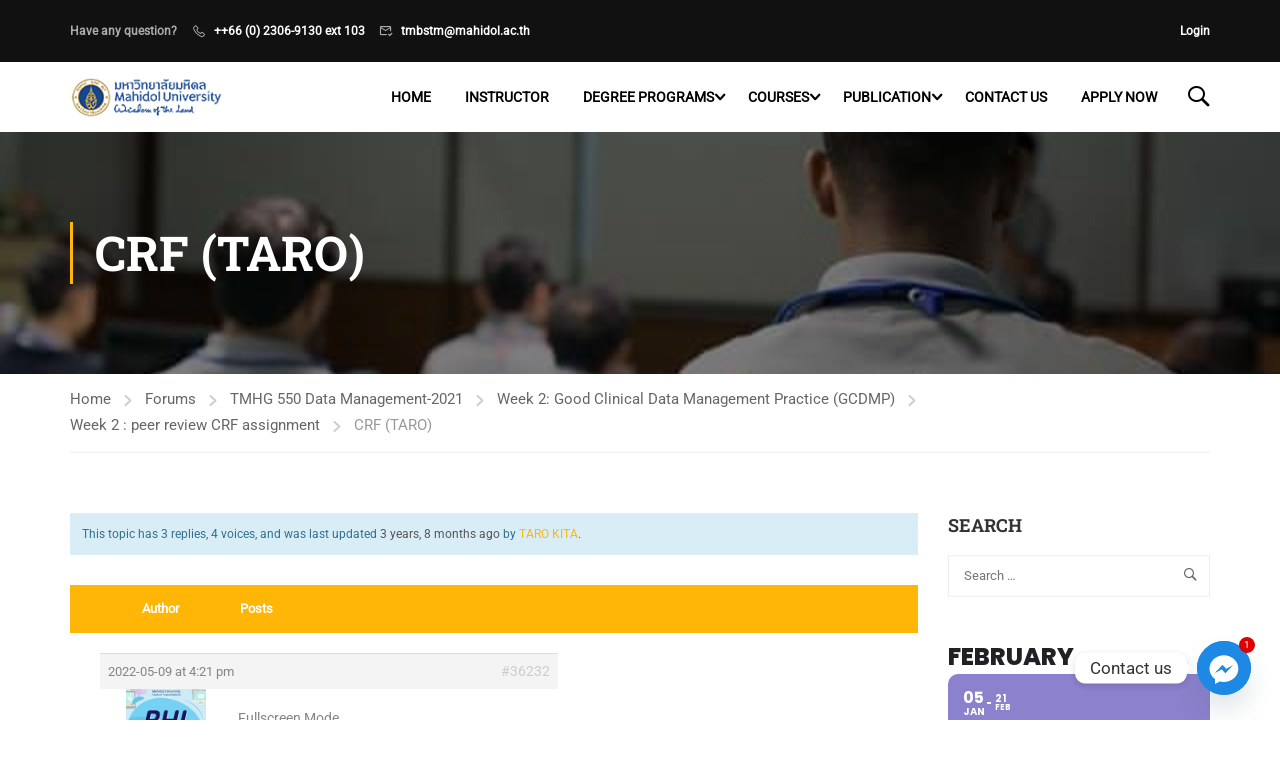

--- FILE ---
content_type: text/html; charset=utf-8
request_url: https://www.google.com/recaptcha/api2/anchor?ar=1&k=6LdtVbUUAAAAACC2nCEBu9O1WGwC04QS4JK0GIB7&co=aHR0cHM6Ly9tdS1pbmZvcm1hdGljcy5vcmc6NDQz&hl=en&v=PoyoqOPhxBO7pBk68S4YbpHZ&size=invisible&anchor-ms=20000&execute-ms=30000&cb=77z1j73r8qqd
body_size: 48927
content:
<!DOCTYPE HTML><html dir="ltr" lang="en"><head><meta http-equiv="Content-Type" content="text/html; charset=UTF-8">
<meta http-equiv="X-UA-Compatible" content="IE=edge">
<title>reCAPTCHA</title>
<style type="text/css">
/* cyrillic-ext */
@font-face {
  font-family: 'Roboto';
  font-style: normal;
  font-weight: 400;
  font-stretch: 100%;
  src: url(//fonts.gstatic.com/s/roboto/v48/KFO7CnqEu92Fr1ME7kSn66aGLdTylUAMa3GUBHMdazTgWw.woff2) format('woff2');
  unicode-range: U+0460-052F, U+1C80-1C8A, U+20B4, U+2DE0-2DFF, U+A640-A69F, U+FE2E-FE2F;
}
/* cyrillic */
@font-face {
  font-family: 'Roboto';
  font-style: normal;
  font-weight: 400;
  font-stretch: 100%;
  src: url(//fonts.gstatic.com/s/roboto/v48/KFO7CnqEu92Fr1ME7kSn66aGLdTylUAMa3iUBHMdazTgWw.woff2) format('woff2');
  unicode-range: U+0301, U+0400-045F, U+0490-0491, U+04B0-04B1, U+2116;
}
/* greek-ext */
@font-face {
  font-family: 'Roboto';
  font-style: normal;
  font-weight: 400;
  font-stretch: 100%;
  src: url(//fonts.gstatic.com/s/roboto/v48/KFO7CnqEu92Fr1ME7kSn66aGLdTylUAMa3CUBHMdazTgWw.woff2) format('woff2');
  unicode-range: U+1F00-1FFF;
}
/* greek */
@font-face {
  font-family: 'Roboto';
  font-style: normal;
  font-weight: 400;
  font-stretch: 100%;
  src: url(//fonts.gstatic.com/s/roboto/v48/KFO7CnqEu92Fr1ME7kSn66aGLdTylUAMa3-UBHMdazTgWw.woff2) format('woff2');
  unicode-range: U+0370-0377, U+037A-037F, U+0384-038A, U+038C, U+038E-03A1, U+03A3-03FF;
}
/* math */
@font-face {
  font-family: 'Roboto';
  font-style: normal;
  font-weight: 400;
  font-stretch: 100%;
  src: url(//fonts.gstatic.com/s/roboto/v48/KFO7CnqEu92Fr1ME7kSn66aGLdTylUAMawCUBHMdazTgWw.woff2) format('woff2');
  unicode-range: U+0302-0303, U+0305, U+0307-0308, U+0310, U+0312, U+0315, U+031A, U+0326-0327, U+032C, U+032F-0330, U+0332-0333, U+0338, U+033A, U+0346, U+034D, U+0391-03A1, U+03A3-03A9, U+03B1-03C9, U+03D1, U+03D5-03D6, U+03F0-03F1, U+03F4-03F5, U+2016-2017, U+2034-2038, U+203C, U+2040, U+2043, U+2047, U+2050, U+2057, U+205F, U+2070-2071, U+2074-208E, U+2090-209C, U+20D0-20DC, U+20E1, U+20E5-20EF, U+2100-2112, U+2114-2115, U+2117-2121, U+2123-214F, U+2190, U+2192, U+2194-21AE, U+21B0-21E5, U+21F1-21F2, U+21F4-2211, U+2213-2214, U+2216-22FF, U+2308-230B, U+2310, U+2319, U+231C-2321, U+2336-237A, U+237C, U+2395, U+239B-23B7, U+23D0, U+23DC-23E1, U+2474-2475, U+25AF, U+25B3, U+25B7, U+25BD, U+25C1, U+25CA, U+25CC, U+25FB, U+266D-266F, U+27C0-27FF, U+2900-2AFF, U+2B0E-2B11, U+2B30-2B4C, U+2BFE, U+3030, U+FF5B, U+FF5D, U+1D400-1D7FF, U+1EE00-1EEFF;
}
/* symbols */
@font-face {
  font-family: 'Roboto';
  font-style: normal;
  font-weight: 400;
  font-stretch: 100%;
  src: url(//fonts.gstatic.com/s/roboto/v48/KFO7CnqEu92Fr1ME7kSn66aGLdTylUAMaxKUBHMdazTgWw.woff2) format('woff2');
  unicode-range: U+0001-000C, U+000E-001F, U+007F-009F, U+20DD-20E0, U+20E2-20E4, U+2150-218F, U+2190, U+2192, U+2194-2199, U+21AF, U+21E6-21F0, U+21F3, U+2218-2219, U+2299, U+22C4-22C6, U+2300-243F, U+2440-244A, U+2460-24FF, U+25A0-27BF, U+2800-28FF, U+2921-2922, U+2981, U+29BF, U+29EB, U+2B00-2BFF, U+4DC0-4DFF, U+FFF9-FFFB, U+10140-1018E, U+10190-1019C, U+101A0, U+101D0-101FD, U+102E0-102FB, U+10E60-10E7E, U+1D2C0-1D2D3, U+1D2E0-1D37F, U+1F000-1F0FF, U+1F100-1F1AD, U+1F1E6-1F1FF, U+1F30D-1F30F, U+1F315, U+1F31C, U+1F31E, U+1F320-1F32C, U+1F336, U+1F378, U+1F37D, U+1F382, U+1F393-1F39F, U+1F3A7-1F3A8, U+1F3AC-1F3AF, U+1F3C2, U+1F3C4-1F3C6, U+1F3CA-1F3CE, U+1F3D4-1F3E0, U+1F3ED, U+1F3F1-1F3F3, U+1F3F5-1F3F7, U+1F408, U+1F415, U+1F41F, U+1F426, U+1F43F, U+1F441-1F442, U+1F444, U+1F446-1F449, U+1F44C-1F44E, U+1F453, U+1F46A, U+1F47D, U+1F4A3, U+1F4B0, U+1F4B3, U+1F4B9, U+1F4BB, U+1F4BF, U+1F4C8-1F4CB, U+1F4D6, U+1F4DA, U+1F4DF, U+1F4E3-1F4E6, U+1F4EA-1F4ED, U+1F4F7, U+1F4F9-1F4FB, U+1F4FD-1F4FE, U+1F503, U+1F507-1F50B, U+1F50D, U+1F512-1F513, U+1F53E-1F54A, U+1F54F-1F5FA, U+1F610, U+1F650-1F67F, U+1F687, U+1F68D, U+1F691, U+1F694, U+1F698, U+1F6AD, U+1F6B2, U+1F6B9-1F6BA, U+1F6BC, U+1F6C6-1F6CF, U+1F6D3-1F6D7, U+1F6E0-1F6EA, U+1F6F0-1F6F3, U+1F6F7-1F6FC, U+1F700-1F7FF, U+1F800-1F80B, U+1F810-1F847, U+1F850-1F859, U+1F860-1F887, U+1F890-1F8AD, U+1F8B0-1F8BB, U+1F8C0-1F8C1, U+1F900-1F90B, U+1F93B, U+1F946, U+1F984, U+1F996, U+1F9E9, U+1FA00-1FA6F, U+1FA70-1FA7C, U+1FA80-1FA89, U+1FA8F-1FAC6, U+1FACE-1FADC, U+1FADF-1FAE9, U+1FAF0-1FAF8, U+1FB00-1FBFF;
}
/* vietnamese */
@font-face {
  font-family: 'Roboto';
  font-style: normal;
  font-weight: 400;
  font-stretch: 100%;
  src: url(//fonts.gstatic.com/s/roboto/v48/KFO7CnqEu92Fr1ME7kSn66aGLdTylUAMa3OUBHMdazTgWw.woff2) format('woff2');
  unicode-range: U+0102-0103, U+0110-0111, U+0128-0129, U+0168-0169, U+01A0-01A1, U+01AF-01B0, U+0300-0301, U+0303-0304, U+0308-0309, U+0323, U+0329, U+1EA0-1EF9, U+20AB;
}
/* latin-ext */
@font-face {
  font-family: 'Roboto';
  font-style: normal;
  font-weight: 400;
  font-stretch: 100%;
  src: url(//fonts.gstatic.com/s/roboto/v48/KFO7CnqEu92Fr1ME7kSn66aGLdTylUAMa3KUBHMdazTgWw.woff2) format('woff2');
  unicode-range: U+0100-02BA, U+02BD-02C5, U+02C7-02CC, U+02CE-02D7, U+02DD-02FF, U+0304, U+0308, U+0329, U+1D00-1DBF, U+1E00-1E9F, U+1EF2-1EFF, U+2020, U+20A0-20AB, U+20AD-20C0, U+2113, U+2C60-2C7F, U+A720-A7FF;
}
/* latin */
@font-face {
  font-family: 'Roboto';
  font-style: normal;
  font-weight: 400;
  font-stretch: 100%;
  src: url(//fonts.gstatic.com/s/roboto/v48/KFO7CnqEu92Fr1ME7kSn66aGLdTylUAMa3yUBHMdazQ.woff2) format('woff2');
  unicode-range: U+0000-00FF, U+0131, U+0152-0153, U+02BB-02BC, U+02C6, U+02DA, U+02DC, U+0304, U+0308, U+0329, U+2000-206F, U+20AC, U+2122, U+2191, U+2193, U+2212, U+2215, U+FEFF, U+FFFD;
}
/* cyrillic-ext */
@font-face {
  font-family: 'Roboto';
  font-style: normal;
  font-weight: 500;
  font-stretch: 100%;
  src: url(//fonts.gstatic.com/s/roboto/v48/KFO7CnqEu92Fr1ME7kSn66aGLdTylUAMa3GUBHMdazTgWw.woff2) format('woff2');
  unicode-range: U+0460-052F, U+1C80-1C8A, U+20B4, U+2DE0-2DFF, U+A640-A69F, U+FE2E-FE2F;
}
/* cyrillic */
@font-face {
  font-family: 'Roboto';
  font-style: normal;
  font-weight: 500;
  font-stretch: 100%;
  src: url(//fonts.gstatic.com/s/roboto/v48/KFO7CnqEu92Fr1ME7kSn66aGLdTylUAMa3iUBHMdazTgWw.woff2) format('woff2');
  unicode-range: U+0301, U+0400-045F, U+0490-0491, U+04B0-04B1, U+2116;
}
/* greek-ext */
@font-face {
  font-family: 'Roboto';
  font-style: normal;
  font-weight: 500;
  font-stretch: 100%;
  src: url(//fonts.gstatic.com/s/roboto/v48/KFO7CnqEu92Fr1ME7kSn66aGLdTylUAMa3CUBHMdazTgWw.woff2) format('woff2');
  unicode-range: U+1F00-1FFF;
}
/* greek */
@font-face {
  font-family: 'Roboto';
  font-style: normal;
  font-weight: 500;
  font-stretch: 100%;
  src: url(//fonts.gstatic.com/s/roboto/v48/KFO7CnqEu92Fr1ME7kSn66aGLdTylUAMa3-UBHMdazTgWw.woff2) format('woff2');
  unicode-range: U+0370-0377, U+037A-037F, U+0384-038A, U+038C, U+038E-03A1, U+03A3-03FF;
}
/* math */
@font-face {
  font-family: 'Roboto';
  font-style: normal;
  font-weight: 500;
  font-stretch: 100%;
  src: url(//fonts.gstatic.com/s/roboto/v48/KFO7CnqEu92Fr1ME7kSn66aGLdTylUAMawCUBHMdazTgWw.woff2) format('woff2');
  unicode-range: U+0302-0303, U+0305, U+0307-0308, U+0310, U+0312, U+0315, U+031A, U+0326-0327, U+032C, U+032F-0330, U+0332-0333, U+0338, U+033A, U+0346, U+034D, U+0391-03A1, U+03A3-03A9, U+03B1-03C9, U+03D1, U+03D5-03D6, U+03F0-03F1, U+03F4-03F5, U+2016-2017, U+2034-2038, U+203C, U+2040, U+2043, U+2047, U+2050, U+2057, U+205F, U+2070-2071, U+2074-208E, U+2090-209C, U+20D0-20DC, U+20E1, U+20E5-20EF, U+2100-2112, U+2114-2115, U+2117-2121, U+2123-214F, U+2190, U+2192, U+2194-21AE, U+21B0-21E5, U+21F1-21F2, U+21F4-2211, U+2213-2214, U+2216-22FF, U+2308-230B, U+2310, U+2319, U+231C-2321, U+2336-237A, U+237C, U+2395, U+239B-23B7, U+23D0, U+23DC-23E1, U+2474-2475, U+25AF, U+25B3, U+25B7, U+25BD, U+25C1, U+25CA, U+25CC, U+25FB, U+266D-266F, U+27C0-27FF, U+2900-2AFF, U+2B0E-2B11, U+2B30-2B4C, U+2BFE, U+3030, U+FF5B, U+FF5D, U+1D400-1D7FF, U+1EE00-1EEFF;
}
/* symbols */
@font-face {
  font-family: 'Roboto';
  font-style: normal;
  font-weight: 500;
  font-stretch: 100%;
  src: url(//fonts.gstatic.com/s/roboto/v48/KFO7CnqEu92Fr1ME7kSn66aGLdTylUAMaxKUBHMdazTgWw.woff2) format('woff2');
  unicode-range: U+0001-000C, U+000E-001F, U+007F-009F, U+20DD-20E0, U+20E2-20E4, U+2150-218F, U+2190, U+2192, U+2194-2199, U+21AF, U+21E6-21F0, U+21F3, U+2218-2219, U+2299, U+22C4-22C6, U+2300-243F, U+2440-244A, U+2460-24FF, U+25A0-27BF, U+2800-28FF, U+2921-2922, U+2981, U+29BF, U+29EB, U+2B00-2BFF, U+4DC0-4DFF, U+FFF9-FFFB, U+10140-1018E, U+10190-1019C, U+101A0, U+101D0-101FD, U+102E0-102FB, U+10E60-10E7E, U+1D2C0-1D2D3, U+1D2E0-1D37F, U+1F000-1F0FF, U+1F100-1F1AD, U+1F1E6-1F1FF, U+1F30D-1F30F, U+1F315, U+1F31C, U+1F31E, U+1F320-1F32C, U+1F336, U+1F378, U+1F37D, U+1F382, U+1F393-1F39F, U+1F3A7-1F3A8, U+1F3AC-1F3AF, U+1F3C2, U+1F3C4-1F3C6, U+1F3CA-1F3CE, U+1F3D4-1F3E0, U+1F3ED, U+1F3F1-1F3F3, U+1F3F5-1F3F7, U+1F408, U+1F415, U+1F41F, U+1F426, U+1F43F, U+1F441-1F442, U+1F444, U+1F446-1F449, U+1F44C-1F44E, U+1F453, U+1F46A, U+1F47D, U+1F4A3, U+1F4B0, U+1F4B3, U+1F4B9, U+1F4BB, U+1F4BF, U+1F4C8-1F4CB, U+1F4D6, U+1F4DA, U+1F4DF, U+1F4E3-1F4E6, U+1F4EA-1F4ED, U+1F4F7, U+1F4F9-1F4FB, U+1F4FD-1F4FE, U+1F503, U+1F507-1F50B, U+1F50D, U+1F512-1F513, U+1F53E-1F54A, U+1F54F-1F5FA, U+1F610, U+1F650-1F67F, U+1F687, U+1F68D, U+1F691, U+1F694, U+1F698, U+1F6AD, U+1F6B2, U+1F6B9-1F6BA, U+1F6BC, U+1F6C6-1F6CF, U+1F6D3-1F6D7, U+1F6E0-1F6EA, U+1F6F0-1F6F3, U+1F6F7-1F6FC, U+1F700-1F7FF, U+1F800-1F80B, U+1F810-1F847, U+1F850-1F859, U+1F860-1F887, U+1F890-1F8AD, U+1F8B0-1F8BB, U+1F8C0-1F8C1, U+1F900-1F90B, U+1F93B, U+1F946, U+1F984, U+1F996, U+1F9E9, U+1FA00-1FA6F, U+1FA70-1FA7C, U+1FA80-1FA89, U+1FA8F-1FAC6, U+1FACE-1FADC, U+1FADF-1FAE9, U+1FAF0-1FAF8, U+1FB00-1FBFF;
}
/* vietnamese */
@font-face {
  font-family: 'Roboto';
  font-style: normal;
  font-weight: 500;
  font-stretch: 100%;
  src: url(//fonts.gstatic.com/s/roboto/v48/KFO7CnqEu92Fr1ME7kSn66aGLdTylUAMa3OUBHMdazTgWw.woff2) format('woff2');
  unicode-range: U+0102-0103, U+0110-0111, U+0128-0129, U+0168-0169, U+01A0-01A1, U+01AF-01B0, U+0300-0301, U+0303-0304, U+0308-0309, U+0323, U+0329, U+1EA0-1EF9, U+20AB;
}
/* latin-ext */
@font-face {
  font-family: 'Roboto';
  font-style: normal;
  font-weight: 500;
  font-stretch: 100%;
  src: url(//fonts.gstatic.com/s/roboto/v48/KFO7CnqEu92Fr1ME7kSn66aGLdTylUAMa3KUBHMdazTgWw.woff2) format('woff2');
  unicode-range: U+0100-02BA, U+02BD-02C5, U+02C7-02CC, U+02CE-02D7, U+02DD-02FF, U+0304, U+0308, U+0329, U+1D00-1DBF, U+1E00-1E9F, U+1EF2-1EFF, U+2020, U+20A0-20AB, U+20AD-20C0, U+2113, U+2C60-2C7F, U+A720-A7FF;
}
/* latin */
@font-face {
  font-family: 'Roboto';
  font-style: normal;
  font-weight: 500;
  font-stretch: 100%;
  src: url(//fonts.gstatic.com/s/roboto/v48/KFO7CnqEu92Fr1ME7kSn66aGLdTylUAMa3yUBHMdazQ.woff2) format('woff2');
  unicode-range: U+0000-00FF, U+0131, U+0152-0153, U+02BB-02BC, U+02C6, U+02DA, U+02DC, U+0304, U+0308, U+0329, U+2000-206F, U+20AC, U+2122, U+2191, U+2193, U+2212, U+2215, U+FEFF, U+FFFD;
}
/* cyrillic-ext */
@font-face {
  font-family: 'Roboto';
  font-style: normal;
  font-weight: 900;
  font-stretch: 100%;
  src: url(//fonts.gstatic.com/s/roboto/v48/KFO7CnqEu92Fr1ME7kSn66aGLdTylUAMa3GUBHMdazTgWw.woff2) format('woff2');
  unicode-range: U+0460-052F, U+1C80-1C8A, U+20B4, U+2DE0-2DFF, U+A640-A69F, U+FE2E-FE2F;
}
/* cyrillic */
@font-face {
  font-family: 'Roboto';
  font-style: normal;
  font-weight: 900;
  font-stretch: 100%;
  src: url(//fonts.gstatic.com/s/roboto/v48/KFO7CnqEu92Fr1ME7kSn66aGLdTylUAMa3iUBHMdazTgWw.woff2) format('woff2');
  unicode-range: U+0301, U+0400-045F, U+0490-0491, U+04B0-04B1, U+2116;
}
/* greek-ext */
@font-face {
  font-family: 'Roboto';
  font-style: normal;
  font-weight: 900;
  font-stretch: 100%;
  src: url(//fonts.gstatic.com/s/roboto/v48/KFO7CnqEu92Fr1ME7kSn66aGLdTylUAMa3CUBHMdazTgWw.woff2) format('woff2');
  unicode-range: U+1F00-1FFF;
}
/* greek */
@font-face {
  font-family: 'Roboto';
  font-style: normal;
  font-weight: 900;
  font-stretch: 100%;
  src: url(//fonts.gstatic.com/s/roboto/v48/KFO7CnqEu92Fr1ME7kSn66aGLdTylUAMa3-UBHMdazTgWw.woff2) format('woff2');
  unicode-range: U+0370-0377, U+037A-037F, U+0384-038A, U+038C, U+038E-03A1, U+03A3-03FF;
}
/* math */
@font-face {
  font-family: 'Roboto';
  font-style: normal;
  font-weight: 900;
  font-stretch: 100%;
  src: url(//fonts.gstatic.com/s/roboto/v48/KFO7CnqEu92Fr1ME7kSn66aGLdTylUAMawCUBHMdazTgWw.woff2) format('woff2');
  unicode-range: U+0302-0303, U+0305, U+0307-0308, U+0310, U+0312, U+0315, U+031A, U+0326-0327, U+032C, U+032F-0330, U+0332-0333, U+0338, U+033A, U+0346, U+034D, U+0391-03A1, U+03A3-03A9, U+03B1-03C9, U+03D1, U+03D5-03D6, U+03F0-03F1, U+03F4-03F5, U+2016-2017, U+2034-2038, U+203C, U+2040, U+2043, U+2047, U+2050, U+2057, U+205F, U+2070-2071, U+2074-208E, U+2090-209C, U+20D0-20DC, U+20E1, U+20E5-20EF, U+2100-2112, U+2114-2115, U+2117-2121, U+2123-214F, U+2190, U+2192, U+2194-21AE, U+21B0-21E5, U+21F1-21F2, U+21F4-2211, U+2213-2214, U+2216-22FF, U+2308-230B, U+2310, U+2319, U+231C-2321, U+2336-237A, U+237C, U+2395, U+239B-23B7, U+23D0, U+23DC-23E1, U+2474-2475, U+25AF, U+25B3, U+25B7, U+25BD, U+25C1, U+25CA, U+25CC, U+25FB, U+266D-266F, U+27C0-27FF, U+2900-2AFF, U+2B0E-2B11, U+2B30-2B4C, U+2BFE, U+3030, U+FF5B, U+FF5D, U+1D400-1D7FF, U+1EE00-1EEFF;
}
/* symbols */
@font-face {
  font-family: 'Roboto';
  font-style: normal;
  font-weight: 900;
  font-stretch: 100%;
  src: url(//fonts.gstatic.com/s/roboto/v48/KFO7CnqEu92Fr1ME7kSn66aGLdTylUAMaxKUBHMdazTgWw.woff2) format('woff2');
  unicode-range: U+0001-000C, U+000E-001F, U+007F-009F, U+20DD-20E0, U+20E2-20E4, U+2150-218F, U+2190, U+2192, U+2194-2199, U+21AF, U+21E6-21F0, U+21F3, U+2218-2219, U+2299, U+22C4-22C6, U+2300-243F, U+2440-244A, U+2460-24FF, U+25A0-27BF, U+2800-28FF, U+2921-2922, U+2981, U+29BF, U+29EB, U+2B00-2BFF, U+4DC0-4DFF, U+FFF9-FFFB, U+10140-1018E, U+10190-1019C, U+101A0, U+101D0-101FD, U+102E0-102FB, U+10E60-10E7E, U+1D2C0-1D2D3, U+1D2E0-1D37F, U+1F000-1F0FF, U+1F100-1F1AD, U+1F1E6-1F1FF, U+1F30D-1F30F, U+1F315, U+1F31C, U+1F31E, U+1F320-1F32C, U+1F336, U+1F378, U+1F37D, U+1F382, U+1F393-1F39F, U+1F3A7-1F3A8, U+1F3AC-1F3AF, U+1F3C2, U+1F3C4-1F3C6, U+1F3CA-1F3CE, U+1F3D4-1F3E0, U+1F3ED, U+1F3F1-1F3F3, U+1F3F5-1F3F7, U+1F408, U+1F415, U+1F41F, U+1F426, U+1F43F, U+1F441-1F442, U+1F444, U+1F446-1F449, U+1F44C-1F44E, U+1F453, U+1F46A, U+1F47D, U+1F4A3, U+1F4B0, U+1F4B3, U+1F4B9, U+1F4BB, U+1F4BF, U+1F4C8-1F4CB, U+1F4D6, U+1F4DA, U+1F4DF, U+1F4E3-1F4E6, U+1F4EA-1F4ED, U+1F4F7, U+1F4F9-1F4FB, U+1F4FD-1F4FE, U+1F503, U+1F507-1F50B, U+1F50D, U+1F512-1F513, U+1F53E-1F54A, U+1F54F-1F5FA, U+1F610, U+1F650-1F67F, U+1F687, U+1F68D, U+1F691, U+1F694, U+1F698, U+1F6AD, U+1F6B2, U+1F6B9-1F6BA, U+1F6BC, U+1F6C6-1F6CF, U+1F6D3-1F6D7, U+1F6E0-1F6EA, U+1F6F0-1F6F3, U+1F6F7-1F6FC, U+1F700-1F7FF, U+1F800-1F80B, U+1F810-1F847, U+1F850-1F859, U+1F860-1F887, U+1F890-1F8AD, U+1F8B0-1F8BB, U+1F8C0-1F8C1, U+1F900-1F90B, U+1F93B, U+1F946, U+1F984, U+1F996, U+1F9E9, U+1FA00-1FA6F, U+1FA70-1FA7C, U+1FA80-1FA89, U+1FA8F-1FAC6, U+1FACE-1FADC, U+1FADF-1FAE9, U+1FAF0-1FAF8, U+1FB00-1FBFF;
}
/* vietnamese */
@font-face {
  font-family: 'Roboto';
  font-style: normal;
  font-weight: 900;
  font-stretch: 100%;
  src: url(//fonts.gstatic.com/s/roboto/v48/KFO7CnqEu92Fr1ME7kSn66aGLdTylUAMa3OUBHMdazTgWw.woff2) format('woff2');
  unicode-range: U+0102-0103, U+0110-0111, U+0128-0129, U+0168-0169, U+01A0-01A1, U+01AF-01B0, U+0300-0301, U+0303-0304, U+0308-0309, U+0323, U+0329, U+1EA0-1EF9, U+20AB;
}
/* latin-ext */
@font-face {
  font-family: 'Roboto';
  font-style: normal;
  font-weight: 900;
  font-stretch: 100%;
  src: url(//fonts.gstatic.com/s/roboto/v48/KFO7CnqEu92Fr1ME7kSn66aGLdTylUAMa3KUBHMdazTgWw.woff2) format('woff2');
  unicode-range: U+0100-02BA, U+02BD-02C5, U+02C7-02CC, U+02CE-02D7, U+02DD-02FF, U+0304, U+0308, U+0329, U+1D00-1DBF, U+1E00-1E9F, U+1EF2-1EFF, U+2020, U+20A0-20AB, U+20AD-20C0, U+2113, U+2C60-2C7F, U+A720-A7FF;
}
/* latin */
@font-face {
  font-family: 'Roboto';
  font-style: normal;
  font-weight: 900;
  font-stretch: 100%;
  src: url(//fonts.gstatic.com/s/roboto/v48/KFO7CnqEu92Fr1ME7kSn66aGLdTylUAMa3yUBHMdazQ.woff2) format('woff2');
  unicode-range: U+0000-00FF, U+0131, U+0152-0153, U+02BB-02BC, U+02C6, U+02DA, U+02DC, U+0304, U+0308, U+0329, U+2000-206F, U+20AC, U+2122, U+2191, U+2193, U+2212, U+2215, U+FEFF, U+FFFD;
}

</style>
<link rel="stylesheet" type="text/css" href="https://www.gstatic.com/recaptcha/releases/PoyoqOPhxBO7pBk68S4YbpHZ/styles__ltr.css">
<script nonce="zRU2DJgGS-_06XnJKpai8w" type="text/javascript">window['__recaptcha_api'] = 'https://www.google.com/recaptcha/api2/';</script>
<script type="text/javascript" src="https://www.gstatic.com/recaptcha/releases/PoyoqOPhxBO7pBk68S4YbpHZ/recaptcha__en.js" nonce="zRU2DJgGS-_06XnJKpai8w">
      
    </script></head>
<body><div id="rc-anchor-alert" class="rc-anchor-alert"></div>
<input type="hidden" id="recaptcha-token" value="[base64]">
<script type="text/javascript" nonce="zRU2DJgGS-_06XnJKpai8w">
      recaptcha.anchor.Main.init("[\x22ainput\x22,[\x22bgdata\x22,\x22\x22,\[base64]/[base64]/[base64]/[base64]/[base64]/[base64]/KGcoTywyNTMsTy5PKSxVRyhPLEMpKTpnKE8sMjUzLEMpLE8pKSxsKSksTykpfSxieT1mdW5jdGlvbihDLE8sdSxsKXtmb3IobD0odT1SKEMpLDApO08+MDtPLS0pbD1sPDw4fFooQyk7ZyhDLHUsbCl9LFVHPWZ1bmN0aW9uKEMsTyl7Qy5pLmxlbmd0aD4xMDQ/[base64]/[base64]/[base64]/[base64]/[base64]/[base64]/[base64]\\u003d\x22,\[base64]\\u003d\x22,\x22wo9aw7kmAXAow4AYQzPCusO5Nx1fwpvDlDLDssK4wo/CuMK/wpTDv8K+EcK8ccKJwrkdAgdLCzLCj8KZdcOVX8KnJcKEwq/[base64]/CqEvDhEXCncKldsOMwqhgasKqw6c8XcO/J8OoUzrDnsOiESDCjxLDr8KBTRvCmD9kwpcUwpLCisOdARzDs8Kmw4Vgw7bCrknDoDbCi8KeOwMGQ8KnYsKMwq3DuMKBUcOAajhZODscwpHChXLCjcOcwo3Cq8OxdcKfFwTCrAlnwrLChsOrwrfDjsKhISrCkmA3wo7Cp8Knw41ocB/CpDIkw6BCwqXDvABPIMOWZDnDq8KZwqF9awFPQcKNwp42w7vCl8ObwrE5woHDiREfw7R0EsOlRMO8wqZkw7bDk8K/wrzCjGZkJxPDqGFzLsOCw4/Ds3stIsOYCcK8wqjCkXtWOi/[base64]/[base64]/RMOAwrQmA8KSBV4jc8OYw4DDh8Ohw5PCp3LClMKgwpnDt1HDpU3DoCDDq8KqLEfDjyzCnzTDigNvwpdMwpFmwp7DvCMXwoTCr2Vfw5DDgQrCg3TCmgTDtMKnw7grw6jDn8KjChzCqnTDgRd8JmbDqMOVwrbCoMOwE8K8wq4SwrDDvBMWw7fCu393TMKiw7/[base64]/[base64]/d0lBXCnDlWMNGMOYHDnCqQcawrrDj8OmV8Kkw5/CvmnCtsKVwpRKw6hPaMKUwr7DvcOqw6wWw7LDrcKRw6fDt1jCuGnCuVnDnMKPw6zDu0TCq8OJwrPCjcKSAmhFw7New70cXMOCeFfDjcKdeyjCt8KzKHLDhC7DpsKrW8OZZkNUwpvCulwsw5sBwrs+wqbCtS/DnMOqFcKiwpsRSzxPKMOOXcKYGWTCs2daw60ZaWRuw7zDqMKpYFzDvG/CucKHXW/DtMOsYzR8AsK/w7bCgzp9w4vDjsKZwpzCl1IuCMOnRhIRVD4fw5g3bQVEYMKcwpwVNVI9WXfDh8O+w4HCocKcwrh8U0x5wq3CnSXChUTDjMObwrg/TMO6H3xSw4NHJcK7wqgiPsOCw5knwq/DjUzCmcO+OcKMTcKFOsKpZcOZbcKhwrJ0NVfDj1LDhBsMwpZHwqcVBXwQPMKLG8OPP8OzWsOJQMOzwoPCnnnCqMKmwp4yXMOKJcK9wqYPEsKTfMOOwrvDnw02wrQ6dxXDtsKiRcO7MMONwqB9w7/[base64]/[base64]/[base64]/Cr8KdOHd3JhfCikpIwpPDiFw4w57Do8O9ZcKcCSLDksO6ZV3DsU9sUULDksK9w5gaf8Opwqsyw6Zgw64pwp/[base64]/w5/DisKCH8KQw5vCocO/T2pKJcKsw7jDtcKJw5/DhsK7DGjCjcKPw5TCr2bDkxLDqgcxejrDpMOuwowMA8K8w59HM8ODZMODw6wiSG7CiRnDilrDiGTCisOiBA/[base64]/CiRhFJmXCo3Vvwookwr4lwovDrMKzw6vCo8O5UMKeazLDhm/CrUAyfMKEQ8KVcC4Iw7TDgCxHTcKkw5h4wr4GwpFcwpYww4jDh8KFTMKnSsOiQ0c1wohGw6sZw7vDkXQLFVfDiERrEm9ZwrtGaxAiwqZCWA/DnsKdCyIcP1Yqw7TCmEF4dMO/w7VVw7bCncOaKCJrw6TDvT9ww5s4OVrCg0RjNcOPwos3w6rCqsKRCsOhDyXDgnB6w6nCj8KEcH1Ow4PCiXMww4rCkkHCt8KQwp0nIMKBwrwbTsOvKxHDgRhmwqBmw747wqzCpDTDt8KvCGrDgRLDqSTDnQ7DmVMHwqUzYkbCg3HCpVdRN8KCw6/CqMKGAx/DlEF/w6LDtcOGwq1SKFPDtcKoXMK/I8Orwo9+Hh7Ch8K2bRzDhsKWBlAeesOzw4DCghPCvsKlw6jCsiHCoBssw5fDtcOQbsKfw7/CgsKCw7TComPDoysLI8OyEHvCkkrDkWkvKsKyAhMFw5FkFRlVCMKfwq3CkcK9WcKSw6/Dp0Y0wo06wr7Cri/DtsKAwqZtwonDuz7DpjTDtF1eVMOkP0TCmBLDvzPCv8Kww4g8w6zDm8OqNz/DshFew6BOc8KrD27DhxQlAUjCiMKzeg1mw7pbw5Umw7QJwqU0HcKKBsOgwp1Awqw4VsK3fsOBw6olw7/DvAlvwo5Mw47DqcK2w6HDjQhfw4zDusO7AcOGw7XDusOYw6ghQTA9GMO1X8OhKS4gwooBUMKwwqzDsxcvBwPCgMO4wq97asKff1/DjsKiEUZUwq17w5nDllnCi1luAxfCjsKABsKFwpVbNAl+OQshZcKPw6xVOMKGNMKGXyRgw5vDvcK+woIbMU/CtjfCgcKlJT9+S8KjGQLCpCHCs2ArRDEtw7bDsMKMwr/CplfDq8OGwqcuBcKfw63Ch0jCh8KXdMKGw4MDA8KewrHCokPDtgbCn8KswpvCqSDDhMKjbcOmw5XCiU9yOsOtwplGUsO9AxRqQsOrw4QJwqUZw6jCikJZwrrChywYcSIPccOzDDdDJkrDlQFKFQAPCgMbOWfDhw/DmTfCrgjCk8KvMxXDqCLDsnBGw7zDqQYOwoA+w4LDiW/[base64]/[base64]/[base64]/Dklhjw5jDgUMyBl8xJ3NyfcKHwqoQwqAfRsKwwoI0woIWYFnDgcK/w7RHwoFhI8Oewp7Dhjg+w6DDs2bDgyBaDGwzw4M/RsKlXsK3w5sBw6gzKMKjw6vCt2LCnzjCmsO3wp3CpMOvflnDhSDCin90wpMBwptYFix4wozCocKle3lUdMK6w4hPLSQ9woVbBD/CjHlSfMO/wq0owp15O8O4UMKRXgEvw7zCqxxLJVA8eMO8w7pAacKzw7LDpVQFwpnDkcO5w48Rwpd6w4rDk8OnwqjCgMKWBjDDmsK3wpcAwpMBwqs7woEEYMKNScOjw6Qvw6MkBCjChnnCksKhS8O+dBc3wrUYQMKKXxvDoBQqQsOBCcKOT8KSS8Orwp/CqcOrw7TDk8KvLsO0LsO5w53DrQc3wqbDsGrDjMKPZRbCsRAPa8KjRsO4w5TCrychTsKWB8Ojw4JBRMO2fB4NfXvCjx0JwpjDk8Kjw6p4wo8/EXJaKw7CsmXDvsKFw4UnZWRAwpbDohLDr1ZfagpaRcOxwo8WAhBtWMOLw6rDhsKGeMKYw6RCMm4rIMO1w7N7BsKTw7bCnsO6J8OvMiZ1wqvDiirDi8OtISrChsOJVGMFw5LDilnDgUbDq3E5w4Nrw4QqwrNiwrbChiDCvQvDrVNRw50Yw50Jw4PDosKxwq/Cu8OcAVTDv8OeeSsMw5AHw4V+w4hMwrYSLHQGw6rDnMOfwr7ClcKPwp0+b0B2w5NEIk/DpcOaw7HCrsKMwpEiw5ASMndLEXd4ZEVkw6FAwo3CtMKfwojCuwDDqcK4w77DkEJjw54xw6xww53CiS/DgMKKwrvDosOgw7jDoQA1UcO4RcK9w54TU8KnwrjDs8OnOsO8bMK/wo7Cm18Fw69Jw5nDt8OeMMOzMFzCgsOXwrMTw6rDhsOUw4fDvF44wq3DjcOYw6IVwq7DnHp1wpZsI8OqwqTDkcK5aR/Cv8OMwo95WcOTIsO4wpPDo3bCmSAgwqPCjWFAw4kkScKowoZHJcKOMcKYXlE/[base64]/[base64]/CrVbDoT4EwpvDpS/CnioaQHpsd0oawp9EfMO5w7tVw5Nxw5rDgVPDqn1oCDQxw4HDnMKIJwF6w5nDi8Ktw6DDuMOhehrCncKlZHXDvAzDpFDDmcOww5XCl3Zyw6oCUVd8F8KCB0HCnVQAfULDn8KqwqHDu8KQUzLDmsOyw7ALCsOGw6PDv8O8w4/CkcKbTMKgwolKw6U/[base64]/DgcO+T1HDssK/wrJ1cFbCm8KIwq/DmUPDj03DtE58w5LCjsKLBMOMeMKIX0vCsMOITcOKwq3Dg0rCpjIawq/CscKRw6bCpm3DhBzDucOQD8KsNk1FPMKow4vDnsKWwqY2w53DkcOAU8Ovw4tFw5k2cj/[base64]/UjDCiUlww6nDqAFpw7FtCRpXc8OcLMKTwqcJKcOuFQERwp4HTsOtw4sFeMOLw6QSw7EiWX3Dr8O8wqMmOsKYw60pcMKJRSDDg33Cp2rCqQ/CgSPCsjpGccK5XcOnw4o/Cz0SJ8OrwprCmTM7XcKMw7lEHsKvEcO5w44ywpsBwrccw6PDixLDuMO2IsKdT8OvBD/CqcKJwoBKE2fDsHBmw4UQw4PDvX05w4o+Z2VqdU/Cq3EII8KvIsKnwqxadcOjw7PCsMKcwocjYhDDu8Khw67Cg8OqfMKMGR94CWwkw7cAw4otw7lewrfCnE7CgMKVwq4fwrh8XsOYagDDrS4JwrPDn8OMwr3CjnPCm3E/LcKuVMOcecO4R8KRKXfCrDENARk4VmbDsDEFwpTCkMO2HsKJwq8dOcOjKMKNUMKtWHlEeRZ5OSHDgnQvwpRXw6HCnX4wf8Oww47CoMOgRsKFwpZLWH8zF8K6w4/ChRXDvyjCgcOrYn1uwqUWw4YzdsKoKy/[base64]/Cv8OMBsO9fQLCklAAa8K8OMKkw5LCtX5BL8OJwrvDtMKXwqTDshV9wqFcH8OYwo07X1bCoAppGzFdw740w5dHd8OyaWV+NsOsQ1HDj1hmQcOZw6Eyw6PCv8ObNMKFw6/DhsOjwqo6HhDCg8KcwrHCgWbCvGxbwoIVw61fw5/Dj2jDtsK7HcK1wrIMFcKtWMKvwqdgE8Oxw6xCw7vDncKnw7fDrjXCoFtAc8O4w6AKAinCi8KbIMK+R8OedwsdMnvCrsKlUSAtccOffsOAw5hQFnzDtHMYBCJqwq12w4oGc8KKV8Ozw7DDjQHCiGt3QSvDtRjDvsKmL8KYTT8bw6UJf2LCn2tGwqkpw7rCrcKcK0/ClW3DosKdDMK4csOrw4QZSMOOO8KFK0zDuA94MsOqwr/[base64]/DvcKlw6XDgsK+SMKbw4PCuW/[base64]/wodjw7FAMMKWwpTCmcKuw7fDmE3CmsKuJQFXRHDDnMOGwpEjGmYFwqfDpXVARMKpw40mecKqXmvCpj/Cr0TDkU4aKwPDvsOkwpRMM8OaMG3Cr8KaNUBew5TDksKFwrbDnkvDn2x0w690csKxGMO2Vx8+wq/CsiXDpMOZN37DilBPwo3DksKswpQUBsO6dFTCtcKTREjCkk5vVcOOFsKHwoDDt8KHesKaFsO2UF8rw6TDicKNwqPDksOdKi7CusKlw4lcd8OIw53DisKLw4lODwXCisK3LQ09ClXDn8OFw7XDksKyR0AzdsOJAMOywpwFwqYUf3zDjsOQwroGw4/CkmnDrD/DvMK+VsKWQyA9JsO0w59/wpTDsCrDl8KvUMKGRkfDlMKxJsKiw5clXislDENIXcOxY3DCnsONbcORw4LDp8OrU8O8w5B+wpTCqsKXw4g2w7wpIMO5BH16w6NsGcO1w7Rvwr0Rw6fCmsKAw4rCtyTDisO/F8KUCCpiW18uT8OLSsK+w41Fw6/CvMKRwqbCvMOXw6XCuU8KACsFRzN4QV4/woHCscOaU8OLbGPDpE/[base64]/XMK0wrtUwpZaw7rCsGApwoNUew7DjsO1LcOpAwfDphJKAFHDpmzCmsOpWsOZLRorSnLCpMOTwo3DtynDgBMZwp/ClzDCusKow67DhMO4F8Otw4fDtMKveg06GsKSw5/Dtx9Dw7XDvh/[base64]/Cv8KPw6zCmXXCmjPCtsOXY8K9wrTCgsKcXsOswo4ObBnCkzLDqmpnwrfClzdawrXDq8OFAMOVecORGDnDjGDCiMOyScKIwosowonCsMKNwojCtkk2FsOkNnDCuWjCuWLCjEnDjlEnw7QGQMK2wo/DgcKqwqgQOGTCuU9kCHjDicOsX8KfeylqwokLQcOCWcOPwojCtsONEhHDrMOlwo7DvQRkwrjDpcOqFsOfaMOuNRLCj8OxQsOzcDIDw4kMwpvCl8O4P8OiGsOEwp3ChwvCi10mw5vDhlzDmw5mwojChAYAw5B4dU84wqEmw4tXKEHDugvClsKww7XCnE/CrcKlE8OFEFRjPMKuJcOCwp7Dj2XCicO0EMKvLxrCpMKnw4fDjMKBFzXCqsOFfcOXwpt+wqzDucOvwrDCjcOjHR/CrFfDjsKow589wqTCmMK1GBw1F29iwqjCuAhiBirCrndCwrnDi8KWw5Y3CsOVw4F2wrJ7wrUDDwzCqMKzwrxaacKUwqsKZsKaw7hHwrzCiWZIHsKcwqvCpsOAw5AcwpPDhB7DnlUrJTQddWXDp8KBw45vUGlHw7LDncKIw7HDvW7Cg8O8AzA/wrLCgUQJCsOvwoPDgcKZXcOAK8O7wpbDgX1XMHfDqzzCsMKOw7zCiQbCsMOpKGbDj8Kuw415Qm/DikHDkS/[base64]/[base64]/DujXDhsKawrROUcO+T1rCnsOrKmVZwprCn0fCuMKZG8KGHnF8OR/DnsOqw47DlUbClyXDm8OgwpYCbMOCwrDCvh3CvTQXw5NDMsKrw4HClcKBw7nCh8KwSSLDusOuGxPDujl6HsK9w4EULV56HDonw6h6w6RaTFYjwr7DlsOSRFbClQkwSMO/anPDh8KzIsKGwoATNybDhMKZcg/[base64]/DocKNHcKZdsOFA23Dg8KMw53CpTl7woDDqcKcKMOYw7NtNcOow63Dpzp4DgJOw7EGEHvDuQo/w4/[base64]/DtsKbCyXCpwsDZMOxGsO/w5PCiQsUw6dnw7PCkAdEEsO+wpPCq8KMwpPDvMKVwrNxIsKdwq43wpLCkD1WW38nMsOcwpvDgMKVwrXCpsKTaEEEcApDGMKjw4hDw6Bpw7/DtsOew5jCs2pLw59lw4TDu8OEw4XCrsKQJxI0wrEUDkQfwrDDqjhcwpBMw4XDucKDwrlVE08sTsOOw5FmwpIobm5OI8OfwqknflcwRh3Cgm7DvScEw4nCpH/Dq8OzLGlqZ8OqwonDsAnCgClgIiHDicOmwrMXwqZ4PcKkw73DvsKEw6jDh8O9wrDCu8KNOMOaw5HCtSbCpcONwpdXeMKkB1Nwwq7CtsOWw5PCmCDDv2NOw5fDkX0iwqVjw4rCnMOYNSPCgsOrw4JOwpXCr2wHQT7CmnTDq8KPwqXCpsO/MMKfw6FiNMORw6zCt8OebznDsQLCmEJUwrXDnSzCnMKDKDddCULCkMOQbMKKeQrCvnTCpcOJwr8awr/CsS/DpnR/w4HDiHjCmBjDocODSsOKwozCgXwOGjLDjHE5K8O1TMOyY0cUC1/Dlm1ZM2jDiSh9w6FwwpbDtMOtccO0w4bCp8OOwpXCoHBzLcKwQDHCn10Ow6LCgMOlaVsAO8KMwrALwrMuFi/[base64]/DtcKqe8K7w5g5wrTCg8K7SsO7aMO7wrc/[base64]/eMO5wox/w6LDtyHDqxDDkMKxw4fCmE8ONcKRO0NtcgLCqMKGwr9Mw5/DicOxAmTDtlUNOcKLw6Eawr1sw7VkwonCpcKTVnrDo8OiwpLCvUjCkMKJe8Ouw6Nyw5nDiXnClMKoLsKWelkaCcKMwqvChVYRb8OlY8OTwrsndMOOfUsmdMOefcO+wovDo2RZP2tTw7/DvcKQMkXCvMKzwqDDvwrDoifDvALCsmY/wr7ChsKWw4XDgwcTBkNrwol6QMK+wrZIwpHDuzDDqC/DrkpLdi/[base64]/CsMKCecK8wq7DhsORw5R0wrAQDBY5w7hFSGgBXDvDi0LDpsO0WcKzfsOWwpE3KsO9UMK+w4gJwq/CtMKYw67Dsy7DtcOnSsKAPTRuSSDDvMOWMMO7w7zDm8KSw5Fxw6zDmzE7GmLChikQY1ITNHkyw7UfPcOlwohMUQrDkyPDkcOgw45VwoJRKcKrEEzDqjo/cMKxISxYw4vCsMORZ8KPBk1iw7R+JiDClcOXQCLCgRFLwrPCp8Kjw7Eqw4fDmcKeU8O4Xn/Dpm/CsMOJw7XCtmIqwoPDicOHwoLDjDEGwrBXw7cIAcK+OMOzwo3DsHFDw4c9wqrDowgowofDoMK8WS/DusOvIcOPDR8cIlnCujJkw63Cu8OACcO1wq7DkMKPVRoBwoBmwpcVLcOwPcKDRRE5CsObTFs/w5sBLsOMw4HCn3wXTsOKSsO3NcKWw5gdwpo0wqHDgsOsw4TChHoLWE3CgcKow4kCwqMzFAXDtwTDicOxAQTCocK7wq3CrsKew5LDkAkDckIxw6hbwpzDuMKiwoELOcOMwqzDrABpwqLCqULDkBXCj8Kgw7EBwoYlf0hMwrItOMKswoMgQ33Csj/CikFUw6xfwqtLGhfDuTPDhMK5woJjacO4wr/CocOrVx4Dw4tGVQUyw7o/FsKvw6BSwq5lwrgpe8KKDMKSwqUldgZNLFnCsj1iC1HDssK4I8KHPsOvI8KaAUg+w5IEeAnDqV7CrMK6wprDpsOAwqtJBlnDnsOCKnDDtyJcHXplJcODMMKiZsO1w77CqyLCnMO7w7bDo0w/UyoQw4DDksKODsOVO8Kzw7wXwqzCksOPVMKCwqUrwqPDkwxYNj5nwpTDo1F2TcKsw6hRw4LDksO1NxZAAcOzMivDuBnCrsOPO8OaGD/ChsKMwrXDkDzDrcKdZDt/[base64]/[base64]/wqXCmA83w4TCisKQwoxZwprDklp9w6/Di27Cm8KTwq4yw60HHcObUixqwqbDhU7CuDHDmUzDnGnCq8KdDHhbwq1Yw6fCrDPCr8Ocw4smwpNtG8OBwp3DpMKZwrTCkg0rwpzCtMOoHBo7wpDCvjl3V0l/w4HCj2c9K0LChw7CnWvCpMOCwqfDlGnDsFjDl8KUPnJPwpvDoMOVwqnDusOTBMKzwoQbbwPDsxE1wozDr34ic8KvTsKndBzCvcOjCMO2UsKBwqZpw5TCo3HCt8KVS8KQT8O5wq4GP8O5w5ZxwrPDrcOhS08IcsK6w5dFUsKNSn/DgcOXwrZRf8O7w77ChVrChjs6w78IwrJ7McKgSsKNMSnDvAN6Z8Ozw4rCjMOAwrXCpsOaw7TDgCXCpHXCgcK8w6rCkMKAw7XClHbDmsKCS8KaaH/DnMOZwozDsMObw5/Ch8OHwq8jcMKPw7NXTBcOwoh/wr4dJ8KPwqfDkkvDs8KVw4bCj8OUPUJyw5FAwqbCnMKLw74RKcK5RQDDh8OSwpTCkcOrw5HCoyLDmx3CmsOew4vDqsOBwpxewqhCJ8OWwpkSwq9jfcObwqIyeMKOw4lhS8Kbw69Kw6J3w4PCsA/[base64]/[base64]/[base64]/DpMOZwqAHZXnDhMKzwpPCuFZswqPCssOMC3fDvsOlVD/[base64]/w4ADw4DDo8KHeDPCl8Kdw53DpMODwqzChcKETCUAw74sCkPDscK2w6XCl8Otw4jDmcOxwqnCgAXDqG1nwpbDpMKIMxYJWQbDkiBaw4XClcOXwoHCqULCn8KEwpN3w6zCu8OwwoMWIMKZwo3CuQ/[base64]/Dk1hiJ8KJwr/DksOxwqxVwoc0wrfDr8KYw6fCvsKJDsKDw7LDscOXwrQ2TTfCicO1w4rCocOSM2nDtsOfwoLDgcKAPCvDhhw9woxgPcKsworDlBNZw50Pc8OOVloObHk7worDt2QHCcOUZMK/LGkidWlMcMOgw57CncKHXcKjCwtPI1HCogYWUj/Cg8OFwpfCq2TDpnjDuMO6wpDCtwDDqzLCvMORO8KpP8KMwqjCpsO/e8K2W8Odwp/CsyHCh1vCuVI2w5bCscOeLQZxwrzDjSZfw4oUw4xUwoFcDl0xwoROw6FISihqXUfDpEjDr8OQahd1wrojbCjCvFgUccKJPsOYw57CiCzChsKywozCncOTLcO6WBXCuzMww7/DkxLDm8OWw6MGwpLDlsK8JVrDqhU2w5DDtCBgdjLDrMOgwp8Nw4LDh0ZTIsKawrpZwrbDk8KBw6PDnlczw6TCnMKVwqNzwrB8A8O/w7LCrcO6GcOdCMKrwqPCoMK4w6hSw5TCjMKnw6dyfsOpeMO/K8O3w7fCgFzDgMOoDD3DjnPCllQPwq7CucKGKsO7wqETwoY6PHsOwrJACsK4w5I5YXAQwrI0wqXDo0PCk8KdPj4Dw5TCqRA1L8OywrnCqcO/woDDpSPDi8KbGGtDwp3DrTNNNMKrw5lwwqHCtsKvwr85w4ZHwqXCg3IWYhXCn8OGEChpwr7CvMKgG0dnwrjCnDXDkz4TGijCnUpnJzTCq1DCvBp9QXXCjMOMwq/CmRjCo3oWPMO7w50xCMOawooJwoPClcOYEC1GwqHCsWfCoBLDl0TClRV3QMOTM8KXwoglw4HCnSZZwqnCosKsw7DCtTfChgdRMjbDhMOnw6I8Eh5GBcOZwrvDgT/CkG9QXSTCr8Kdw4TCtcKMYMOww67DiXUbw51IJyMIImTDosODX8Klw754w4TChlTDn1PDj2hdZsOCZUs9TnhXT8KBDcOGw4vCrgnCr8Kkw6kcwqLDsivDoMOVdsOoXMOldVAZQzsnwrooMXTCosK/DzVpw6fCsEwFF8KuZGHCmDrDkkUVfsOzDyTDssOYwrjCryoXwqPDj1JSAMOPK1Uee1/CrMKCw6RNcRzDgcOvwpTCtcKCw6EXwqnDhcOHwo7DsVvDrsKVw5zDrBjCp8Okw4XDk8OeLEfDjMKUOcO4wpY+aMO0HcOJOMOXMWAtwpA/[base64]/Djw3ClnAOdkAfw7fDtFDCpyl9UEoxe0YEG8K1w64RcTvCv8Kowrcmwo4VesOsCcK3JzlIGMODwolfwpNbw5DCiMO7e8OnDlfDmMOxKcKfwr/CiDtWwofDkGLCoXPCmcODw6LDtcOjwqQhw6MRDxBdwq1+Z0FJwoPDu8KQHMOPw47CmcK+wpgJa8K6Kmt8w6UUfsOEw4Miw6N4UcKCwrdFw6gPwqPCrcOCXV7DrAvCh8KJwqTCsG87H8KDw7zCryM/TSvDgnMrwrNgUcORwrpKRGLCnsK7bBlpw6Z6Y8OAwonDusKZB8KAQcKvw7PDncK/Sw1owosSfMKJT8Ofwq3DtmXCtMOow5PCpQoQasOnJgfCplk/w5VRWmt7wrTCo3Njw7/CoMO8w4Aqf8K8wr3CnsKFGcONwqnDmMO8wrfCnRjCn1BsWGTDgsKkM0VSwqLDgcKVwrYDw4jDt8OIwrbCq0BAFksawr9+wrbDhxsAw6o2w40vw5zDvsOlAMOccsOmwrLClcKWwobCpUViw7fCvsOUVx4EasKuDgHDlifCpifCgMKdcMKxw6/DosO5F3vCu8Kgw6sNe8KKw5HDsEHCsMKmG3TDkmXCtCLDtknDt8OKw652w4bDvinChXsRwrQdw7pxL8KLVsOtw7Nuwohuwq7Ct33Dlmwzw4fDhT7CsnTDvy4ewrzDscK8w4R1fi/DhijCiMOuw5kFw5XDtcKPwqjCqF3DpcOowpbDtsKrw5ATDBLCiXHDogwoIFrDhGwAw50bwo/CqyHCnHrCqsOtwpXCvRN3w4jCo8Ogw40aQ8OzwrRWKk7Dh2MWQcKPw7syw7/[base64]/[base64]/RMKVG2DCrUXCtsOMZFrCnnMXAQrCpCLCrsOEw6PDuMOpCjXCoyZMw5TDsBwYwrXCjcKIwq1pwrvDhwlMfzbDj8Ohw5FZO8OtwpXDmnjDicOdfBbCg21NwpLCqcKdwos5wpxLasKdVj1rX8ORw7hUYsOXF8O3wo/CicOSw5vDlDpZPsK2T8KwBBfCuUVMwrYOw4wrWcOsw63CigfDtT9eW8KFc8KPwpobL3IXLQ0KacOHwonCpH7CicK3w4jCvnM1CRNsdFJiwqYVw6DCmSp8w47Dtj7CkGfDn8OJPMKrHMKjwppnXn/DnsOwMQvDu8KBwr3Cj0zDs2IGwrfDuCkUwqvDuTXDlcOuw6IcworDlcOyw6Nowr0qwoh7w6dqKcKZLMO6BVXDmcKWL1hKWcKSw5Now4PDgX3CvjJdw43CgcO9wpVJAsKbKVfCosOvFsKBawzCswfDiMKVbH1rABjChsORXk7CgMORwq/DnwLCpifDpcK1wo1EDBcdDsO9UVwGw5k5w6VIVcKQw5x0VHbDhcO7w6LDs8OYW8OewoVncjnCo3HDjMKPZMOywq3DncKFwrHCksOuwrTCl042woxGVmrCmRd+Pm/DjBTDoMK6w4jDj34Qwqpaw5gbw4gfUcOWUcOzLn7Du8Opw4U9OTJYOcOYcy57SsKpwodYYcOjJ8OGKcK7WgXDnkxZHcK2w4Fqwq3DlMKQwqvDu8KBbSc3wo5hB8Oqw7/Dn8KRKMKILsKTw6R5w6FhwobDpnXCrcKyNUpBdWXDiWnClkgOcWc5cnfDlAjDg2TDksOFdCMpU8K/wpDDi1LDsh/DhsKcwpLDoMOewp5nwo1rHC/[base64]/DogsEOzgNHsOJM8OFw5MFw7FTBMOFw4bDim8YMn3DlcKBwqVYCcOdH1HDlMOZwqHClcKRwrp3wqZVflNCI0jClAPCnGHDuE7CksKzTMOhV8K8Ln/DncKJfzrDmHpDDlrDs8K6YcO4w4sdDA46dsOEMMKVwqoECcODw5XDuRU0EBDCmid5wpALwqHCqV7DtyNmw6pzwprCtl/[base64]/X0TDi8OkcsKawrVqSMKgDMOlalzCgcKSecKJw4vDmMKrY0cXwr11wp/CrFlswq/CoDlDwoHDnMOnLVIzK2YlXMO9SGXCkwVGXRcoODrDlgjCusOpB08Gw4B3PcOMIsKVf8OmwoJzwrTDgV9eNVrCuhJoTDtTw55abTHCsMO4Lm3CqUxHwo8BNiAWwpDDjcONw4HCmcO9w5J0wonCoQZEwoDDvMO5w63Ct8OuRwppI8OVQnDCn8K/PsOiOATCsBYcw5nCp8O4wpHDgcKow4IrecKdfzvDnMOjw7hxw6rDqgjDgsOAXsKfMsONW8KUUERIw7BpC8OdcULDlMOZTi/CsH/[base64]/CicOLXsKEFzVXLVfDlsOrw5B9w6PCn27CiVDDhQPDm1MtwqrDgMOzwqofPcOPw4nCv8K2w58qQ8K6woPCqsKAbcOXOMO7w71XRz1KwrbClmPDvsOvAMKCw4BRw7FzQcO/LcOwwpYtwpp2aAzDp0FNw7fCkScpw6AEeAPDnMKVwovCnHrCsBxFZMO4XwDCmMObwpfCgMKjwp/CslUYYMKswrwRLRLCvcOfw4Ufakpyw43ClcKxScO9w4VGNyTDs8Kkw7oZw6IVE8KKw43DnMKDw6LDkcK+cV/DpnlYHEzDhEpwUjoEXcOAw6UjQcK1ScKea8OBw4QdbMOBwqAsPsKJccKZWn0sw5fDs8KEb8OmDgYeXMOLbcOewqrChhMeYBlqw6p+wofCiMK4w44/F8OEHsKHw5U3w4PCs8OuwrJWUcO9ZMOrEHTCk8KLw7Mrw7F4LWBtPcKawoJ+woEywoUCKsOzwrUMw65gNcOZfMOvwro8wq/[base64]/[base64]/CFU2TVvDmE9TVMK1wqUQUk4VZV/DtHLDmMKqw5Y/GMKOw7IdRMOlwoLDg8KDe8KPwrhwwo1/wrjCtX/CgSjDlcORJsK8acKJwofDumVVUkQ/wpfCoMKDUsO1wo4INMOjUSHCmsKww6vCozLCnsKQw6DCj8ORT8O9VCZLSsOSKHgTw5RUw6fDhU8MwpFJw6g/eSTDrsK1w4hgE8KXwqTCsDxxL8O4w67Cn0DCiyk3w5oCwpEbPcKIXXlpwoDDssOqKn9Sw4khw7DDtz1Nw67CvBEfcQ3CrDMfZ8Oow6zDlFxFJcOYbH4jFcOiFTgNw4XCvsKeDD/DtsOhwo7DnlJSwo3Do8Kww5UUw67CpcKDOsOXFjxawpHCuC3DvQAsw7DDj0w/w5DCo8OCVE8WL8OiKRtTb33DpMKnIMKhwrPDnMOeb18+w4VBWcKLWsO+F8OUQ8OOK8OQwq7DmMOwEGXCohY9wobCmcKia8ODw65Qw4XCpsOXPDt0YsOxw4LCv8O/bFcoWMOmw5Jcw6XDtGrCgsK+wqxYTcKaYcO4Q8O/wrHCvMOwX2pTwpchw5cBwofCoA3Ch8KjPsOHw6DDswY6wrVFwq1UwpVAwpbDpVrDh1bChmhdw4zCicOXw4PDsXvCpMOfw6fDggzDjzbCknrDvMONAhXDhjbDhcKzw43Cm8OqbcKOZ8KAVMKBAMOzw5HCt8OnwovCjx8gDCAPYmlQaMKvGcO5w5LDg8ONwoVnwo/DhXcRHcK0SApjecOcXGJGw6AvwokMKcKOWMKrE8KVVsKVG8K+w70iVFTDj8OXw58hQcKrwq1Nw7nCl2LCtsOzw6DCk8Knw7LDhsOvw7Q0wq5MP8OWwpFOej3DgMObYsKqwoUXw6jCumfDk8KOw4jDon/[base64]/DlRBYEEHCgMOFw4stw6QFw47CkcK6wrV1W3AGI8K+XsOXwp4dw5l+wrFXFsKSwo4Xw75awo1Uw4DCp8OyeMO6BTQ1w7LCtcKcRMOxIQ/DtMOHwrzDhMKewoIEYsKGwprChCjDscKNw7HDv8KrSsOYwq/Co8O+JcKqwq3DosO2ccOFwrFAOMKCwq/CosOGU8ONDcOGJizDpnoLw4t3w6zCqcOZIMKMw7XDsXNNwrzCnsKkwpJPfRjCisOOdcOswqnCvCjCjCUjwqMAwoksw7VrCDXCi1cKwrXDq8KtbsKePkzCl8KswoMZwqvDoG5rwodiMCrCtm/CthRJwq07wrBTw6hacHzCscKiw4MSQEJyYwlCZA02Y8KRJV88w7d0wqjCvMONwpc/[base64]/DhRLCmMKCCF3CjWfDqQAyXcOLAn88TXfDmMOBw5kfwoE0BsOkw7/DhUXDiMKEwpsfwp3CjCXDo1MnMRTCkF1JYcKrbcOlFsOYesKyZcOwSWrCpcO4P8O2w73DjcKyPsKdw6ZvBVPCi3HDk3jCtcOfwqhfLEfDgT/CinAtwqF5w6pOw4pub2oPwrwyMsKKw6FdwqppRV7CksOEw5DDhMOnwocPZRjDgB0RAsOIZsOWw5dJwprChMOHEsO5w7jCtnPDnRvDv3jCkEPCs8KUUWfCnid5MSfCg8Oxw7nCoMKIwpvDjsKAwo/DghoaOzpIw5PDqjZuUn8xO1ksasOXwrbCqD8hwp3Duh5iwrFITMKgPsO0wqTCu8O8XjHDoMK7FHEbwpfCicOsXi1Hw456a8KowqrDkMOqwp8Xwo14w6fCv8KnHcOkCUk0FMKzwpsnwq/CqcKmYsOVwpvDqkTCrMKXbMK6C8Kcw4prwp/DqTRlw5DDtsOBw5DDq1vCpcK6TcKwLjJTLQ5IYkJlw6NOUcK1esOQw4TCrsOww4fDhiXCs8KVBG/Cs3/CgcOCwpxiTzobwoZxw59Hw6PDocOXw4XDo8KEfcOMFXQZw7IswrNVwp02wq/DgcOBeC/[base64]/DjMKRccOKdQDDr8O9HcKsG3sSRsKGYsOzw7jDvcKbUsOfwojDocKrAsOew4pdw67DvcKQw4tANmXDisOWwpVZWsOse3DDj8OVJyrCiVwSWcO1GmTDmFQ4JsO8G8OEN8KueUMSXh4+w5TDnRgowoUICsOBw6/ClsOlw714wq87wqXCqcOrHMOvw7o2QibDqcORMMO4wpRPwo0ww7DCscOIwq0uw4nDv8KBw54yw6zDq8KNw43DlsKfw6UANXDDicKZDMOBwpfCn1JjwqLCkF5mw7Bcw5s8IcOpw7Ukw69Yw4nCvCgewrDDiMOXR3jCsjNRExUUwqpIG8KjQFQgw79ew6vDisO/[base64]/N8Olwq7CgHFbZFpjTzkXasOywrwONVofWUhqw4xtw7Avwo8qM8KCw4doFcOQw5V4wpXDkMOJRVULGkHDuzdCw6rCqcOWMmQ/w75PLMOkw6TCjl/CtxUaw5oTPMODHMOMDirDo2HDvsK7wo7Dh8K9RhlkcGBBw5AwwrEhwrvDhsKGekXDusOewqxvNQAmw7hYw4PDhcO5w4YZRMOgwr7Ci2PDuy4de8OPwqg+XMKFTm/CncK3wqJ9w7rCtcKdGUPDh8OLwpxZw4F3w7nDgzAQYMOACB9zG1/CksKCd0EwwrjCkcKfNMOxwoTCjjAOEMOqTMKFw6TCikYsQVDCoydOQsKAKMKswqd1FhzCl8OkC3sxcgdsYCNLC8ObBmLDmwLDlU0wwrjDoHZuw6dDwqLCjzrDvSh/DV/[base64]/CqcK6CsKeHx7CtMKrwpc6C8OKw6PDpSA9wqUwO8OUUMOJw5rDnMO+EMK+wolSJMOHPMObMW9rwpbDjyDDgBzDtgzCq3zCmiBOOkQ/WQlXwqzDu8KUwpVcUsKiSsOUw73DuVjCpsKJwrMHNMKTWEtYw6kiw74GGcOuBiIww6EOOcKyb8OfXgnCjk5jS8KrBznDsxFmfcOqQsOHwrtgMsOgf8OSa8Ojw4MPXigydX/CjHDCiHHCm39zAX/DocKuw7PDm8OyOBnClDTCiMKaw5TDhjLDu8O3w75jZyPCuVJmFGTCtMKsUkZxw6bCosO+D0dITMOyRUHDlcOVcW3Dq8O6wq8/FXZAF8OMOcKYDRdzN2nDn2PChH4Tw4TCksKqwqNaXTnChVdvMcKUw4DDrzHCmWHDgMKtaMKzwrkHGsKjNVhUw79/LMOuBTt6wpLDkWptfkN+w5/DplYGwqAqw744UA0RdsKDw5x/w6VOb8Kww4Q9B8KJDsKTZhjDosO+Tw5Aw43DmsOgZBFebinDjcOxwqltFxVmw7EIwpTCncKnccKiwrguw4PDrnHDscKFwqTCucOxQMOPf8OHw6LDj8O+FMK3dcO1wrHDrA3Cu37CsRQIIDXDhMKCwq7DsifDrcO1woQEwrbCp3YewofCpzcsI8K9YV/Dn3zDvRvCijbCn8Ksw5caY8KkOsODG8KWYMO1wpXCsMOIwo4bw70mw4ZqbT7DtWjDo8OUeMOEw7pXw7HDnXDDncOkCW8rIcO3NcKqemvCl8OYDRYqGMOCwrZ9PErDnFdnwpswL8Kvfl52w4TDt3/[base64]/CscKbU8OCFsOvw4w0wrnCpMOGScO7Z8K/csK0LRvCsTBaw5rDr8KCw77CghTCgMOiw4dBInXDqlVew7s7SALCmzrDicOVXhpQCsKUc8KmwqfDowRdwqrCmHLDnhLDn8KewqEdaX/Cm8KuazZVwpQ4wq4ew6vCncKZcj5kwrTCjsKCw7AQbWfDnsKzw7LCuEZLw6nCkcK0HTBhY8O5OMOjw4PClBHDqcOcwpPCi8OzAsK2a8KaF8OWw6HCk0/DqE5/wo3CpkRQfhYrw6F7cnEXw7fClBfDlcO/FsONW8KPUcKJwrTDjsKCYMOrw7vCvMKNSMKyw4PDtMKIfiLDoQ7CvkrDsxElfgc3wpbDq3fCtMOSwr/CqsOrwrdRJ8KiwrIiPz1Gw7NZw5BXw77Dsx4Lwq7CuzMKOcObwrPCqMOdRQzCkMOaAMKVHsK+GD17d3XCn8OrTsKSwogAwrjCshpTwr8dwoPDgMK8YUQVSBsAw6DDuAHDoj7Ckk3DscKHFsKRw6fCsyrDssKcGyHDlzItw619RsO/w67DucOJUMKEwp/CiMOkByTDmzrCsgPCqSjDix8ewoMgQ8KmG8KGw6AzJsK8wrTCgcK4w6o3JUrDnsO3PkJLC8Ora8KyCT3DmlnCtsOqwq0MCUHDgwB8wrVHDsOlbhp/w6HCrsOMDMKuwrvCjVpkCMKwWkYbb8K6eRTDgMK/S3/DkcKXwokecMOfw4TDosOwM18CezXDpWk0ecKxai7ClsO1wrbCicOoPsKkw55xQMKLUsKHeTEaQhzDlQhdw4EhwoHDlcOxCMODS8O1ZXh4VjbCvywtwqrCpHXDkStfdWU5w4xdesK/[base64]/CqMOPwpkXb8KfQFs3A2ZuEMOiJMKMLcO6AyTCtz/DtcOsw4QZHXrClMOVw6zCpCFlVcKewopQw70Ww5E9wrTDjH1XXmbCjU7CtMKbWsK4wp0rwrnDpsKvw4/[base64]/[base64]/CqBV1EMK4fA3Dq8OEwoYhwodVwrQow67ClsKkw73Dq1LDglA3\x22],null,[\x22conf\x22,null,\x226LdtVbUUAAAAACC2nCEBu9O1WGwC04QS4JK0GIB7\x22,0,null,null,null,1,[21,125,63,73,95,87,41,43,42,83,102,105,109,121],[1017145,855],0,null,null,null,null,0,null,0,null,700,1,null,0,\[base64]/76lBhn6iwkZoQoZnOKMAhmv8xEZ\x22,0,1,null,null,1,null,0,0,null,null,null,0],\x22https://mu-informatics.org:443\x22,null,[3,1,1],null,null,null,1,3600,[\x22https://www.google.com/intl/en/policies/privacy/\x22,\x22https://www.google.com/intl/en/policies/terms/\x22],\x224/Fx3jA7+a6s88YxiICxBM57naJp0oLMM0gXyPEgcEQ\\u003d\x22,1,0,null,1,1769098683219,0,0,[37,173,177,68],null,[249],\x22RC-Rl8UaYVB7nlN_A\x22,null,null,null,null,null,\x220dAFcWeA4XWaJI4XT7zbC5dFqEsLUOI5EC5sfw5vLVpRb03_KaJ85bBL7lnwQPWf8puFFT_LB9R8i96n-rZs3pNpq7WrZ3KyMPwA\x22,1769181483311]");
    </script></body></html>

--- FILE ---
content_type: text/css
request_url: https://mu-informatics.org/wp-content/themes/eduma-child/style.css?ver=5.8.2
body_size: 73
content:
/*
 Theme Name:   Eduma Child
 Theme URI:    http://educationwp.thimpress.com/
 Description:  Eduma Child Theme
 Author:       ThimPress
 Author URI:   http://thimpress.com
 Template:     eduma
 Version:      1.0.0
 Text Domain:  eduma-child
*/


--- FILE ---
content_type: application/javascript
request_url: https://mu-informatics.org/wp-content/themes/eduma/assets/js/thim-scripts.min.js?ver=5.8.2
body_size: 11872
content:
!function(t){"use strict";var e={el_thim_pop_up_login:null,el_loginpopupform:null,el_registerPopupForm:null,el_form_purchase_course:null,el_form_enroll_course:null,data:{},ready:function(){this.getElements(),this.el_thim_pop_up_login.length&&(this.el_loginpopupform=this.el_thim_pop_up_login.find("form[name=loginpopupform]"),this.el_registerPopupForm=this.el_thim_pop_up_login.find("form[name=registerformpopup]"),this.login_form()),this.form_submission_validate(),this.thim_TopHeader(),this.ctf7_input_effect(),this.mobile_menu_toggle(),this.thim_background_gradient(),this.thim_magnificPopup(),this.full_right(),this.course_sidebar_right_offset_top(),this.thim_carousel(),this.event_click(),this.plus_minus_addtocart(),this.back_to_top(),this.StickySidebar(),this.thim_SwitchLayout("thim-course"),this.thim_SwitchLayout("thim-product"),this.thim_SwitchLayout("blog"),this.thim_gallery(),this.submit_form_validate(),this.waypoint_js(),this.product_gallery(),this.recipe_ingredient(),this.nav_tabs_post()},getElements:function(){this.el_thim_pop_up_login=t("#thim-popup-login"),this.el_form_purchase_course=t("form[name=purchase-course]"),this.el_form_enroll_course=t("form[name=enroll-course]")},load:function(){this.thim_menu(),this.thim_contentslider(),this.counter_box(),this.product_quick_view(),t("#contact-form-registration").length&&this.thim_course_offline_popup_form_register()},resize:function(){this.full_right(),this.thim_carousel(),this.thim_gallery()},plus_minus_addtocart:function(){t("body").hasClass("woocommerce-cart")&&(t("th.product-name").attr("colspan","2"),t("td.actions").attr("colspan","7")),t(document).on("click",".quantity-add-value div.plus,.quantity-add-value div.minus",function(e){var i=t(this).parent(".quantity-add-value").find(".qty"),a=parseFloat(i.val());isNaN(a)&&(a=0);var o=parseFloat(i.attr("max")),n=parseFloat(i.attr("min")),s=parseFloat(i.attr("step"));t(this).is(".plus")?o&&o<=a?i.val(o).change():i.val(a+s).change():n&&n>=a?i.val(n).change():a>0&&i.val(a-s).change()}),t(".quantity-add-value").each(function(){"hidden"==t(this).find(".qty").attr("type")&&t(this).hide()})},validate_form:function(e){var i=!0,a=/[A-Z0-9._%+-]+@[A-Z0-9.-]+.[A-Z]{2,4}/gim;if(e.find("input.required").each(function(){if(t(this).val()||(t(this).addClass("invalid"),i=!1),t(this).is(":checkbox")&&!t(this).is(":checked")&&(t(this).addClass("invalid"),i=!1),"email"===t(this).attr("type")&&(a.test(t(this).val())||(t(this).addClass("invalid"),i=!1)),t(this).hasClass("captcha-result")){parseInt(t(this).data("captcha1"))+parseInt(t(this).data("captcha2"))!==parseInt(t(this).val())&&(t(this).addClass("invalid").val(""),i=!1)}}),e.hasClass("auto_login")){let t=e.find("input[name=password]"),a=e.find("input[name=repeat_password]");t.val()!==a.val()&&(t.addClass("invalid"),a.addClass("invalid"),i=!1)}return t("form input.required").on("focus",function(){t(this).removeClass("invalid")}),i},login_form:function(){var i=this;(t(document).on("click","#thim-popup-login .close-popup",function(e){e.preventDefault(),t("body").removeClass("thim-popup-active"),i.el_thim_pop_up_login.removeClass(),i.el_loginpopupform.find(".params-purchase-code").remove(),i.el_loginpopupform.find(".params-enroll-code").remove()}),t("body .thim-login-popup a.js-show-popup").on("click",function(e){e.preventDefault(),t("body").addClass("thim-popup-active"),i.el_thim_pop_up_login.addClass("active"),t(this).hasClass("login")?i.el_thim_pop_up_login.addClass("sign-in"):i.el_thim_pop_up_login.addClass("sign-up")}),t("body .widget_book-event a.js-show-popup").on("click",function(e){e.preventDefault(),t("body").addClass("thim-popup-active"),i.el_thim_pop_up_login.addClass("active")}),i.el_thim_pop_up_login.find(".link-bottom a").on("click",function(e){e.preventDefault(),t(this).hasClass("login")?i.el_thim_pop_up_login.removeClass("sign-up").addClass("sign-in"):i.el_thim_pop_up_login.removeClass("sign-in").addClass("sign-up")}),t("body").hasClass("thim-popup-feature"))&&(t('body:not(".logged-in") .enroll-course .button-enroll-course,body:not(".logged-in") form.purchase-course:not(".guest_checkout") .button:not(.button-add-to-cart),body:not(".logged-in") form.learnpress-single-package__add-cart:not(".guest_checkout") .lp-buy-package').on("click",function(e){const a=t(".thim-link-login.thim-login-popup .login");a&&(e.preventDefault(),a.trigger("click"),i.add_params_purchase_course_to_el(i.el_loginpopupform),i.add_params_purchase_course_to_el(i.el_registerPopupForm))}),t(".learn-press-content-protected-message .lp-link-login").on("click",function(e){e.preventDefault(),t(".thim-link-login.thim-login-popup .login").trigger("click"),i.add_params_purchase_course_to_el(i.el_loginpopupform),i.add_params_purchase_course_to_el(i.el_registerPopupForm)}));t(document).on("click","#thim-popup-login",function(e){"thim-popup-login"===t(e.target).attr("id")&&(t("body").removeClass("thim-popup-active"),i.el_thim_pop_up_login.removeClass(),i.el_loginpopupform.find(".params-purchase-code").remove(),i.el_registerPopupForm.find(".params-purchase-code").remove(),i.el_loginpopupform.find(".params-enroll-code").remove(),i.el_registerPopupForm.find(".params-enroll-code").remove())}),this.el_loginpopupform.submit(function(a){if(!e.validate_form(t(this)))return a.preventDefault(),!1;i.el_thim_pop_up_login.find(".thim-login-container").addClass("loading")}),i.el_thim_pop_up_login.find("form[name=registerformpopup]").on("submit",function(a){if(!e.validate_form(t(this)))return a.preventDefault(),!1;i.el_thim_pop_up_login.find(".thim-login-container").addClass("loading")}),t("#customer_login .login").submit(function(e){var i=t(this),a=i.find("#username"),o=i.find("#password");o.length>0&&""==o.val()&&(o.addClass("invalid"),e.preventDefault()),a.length>0&&""==a.val()&&(a.addClass("invalid"),e.preventDefault())}),t("#customer_login .register").submit(function(e){var i=t(this),a=i.find("#reg_username"),o=i.find("#reg_email"),n=i.find("#reg_password"),s=t("#customer_login .register .captcha-result");s.length>0&&(parseInt(s.data("captcha1"))+parseInt(s.data("captcha2"))!=parseInt(s.val())&&(s.addClass("invalid").val(""),e.preventDefault()));n.length>0&&""==n.val()&&(n.addClass("invalid"),e.preventDefault()),a.length>0&&""==a.val()&&(a.addClass("invalid"),e.preventDefault()),o.length>0&&(""==o.val()||!/[A-Z0-9._%+-]+@[A-Z0-9.-]+.[A-Z]{2,4}/gim.test(o.val()))&&(o.addClass("invalid"),e.preventDefault())}),t("#reg_username, #reg_email, #reg_password,#username, #password").on("focus",function(){t(this).removeClass("invalid")})},add_params_purchase_course_to_el:function(e){const i=this;if(i.el_form_purchase_course.length){e.append('<p class="params-purchase-code"></p>');var a=e.find(".params-purchase-code");t.each(i.el_form_purchase_course.find("input"),function(e){const i=t(this).attr("name"),o=t(this).clone();0===a.find("input[name="+i+"]").length&&a.append(o)})}if(i.el_form_enroll_course.length){e.append('<p class="params-enroll-code"></p>');const a=e.find(".params-enroll-code");t.each(i.el_form_enroll_course.find("input"),function(e){const i=t(this).attr("name"),o=t(this).clone();0===a.find("input[name="+i+"]").length&&a.append(o)})}},form_submission_validate:function(){t(".form-submission-login form[name=loginform]").on("submit",function(i){if(!e.validate_form(t(this)))return i.preventDefault(),!1}),t(".form-submission-register form[name=registerform]").on("submit",function(i){if(!e.validate_form(t(this)))return i.preventDefault(),!1}),t(".form-submission-lost-password form[name=lostpasswordform]").on("submit",function(i){if(!e.validate_form(t(this)))return i.preventDefault(),!1})},thim_TopHeader:function(){var e=t("#masthead"),i=e.outerHeight(!0),a=t("#wrapper-container .content-pusher"),o=t("#wrapper-container .top_site_main");t("body").removeClass("fixloader"),e.hasClass("header_overlay")?(o.css({"padding-top":i+"px"}),t(window).resize(function(){let t=e.outerHeight(!0);o.css({"padding-top":t+"px"})})):e.hasClass("sticky-header")&e.hasClass("header_default")&&(a.css({"padding-top":i+"px"}),t(window).resize(function(){let t=e.outerHeight(!0);a.css({"padding-top":t+"px"})}))},ctf7_input_effect:function(){let e=t(".form_developer_course"),i=e.find(".field_item input"),a=e.find(".submit_row");i.focus(function(){t(this).parent().addClass("focusing")}).blur(function(){t(this).parent().removeClass("focusing")}),a.on("click",function(){t(this).closest("form").submit()})},thim_menu:function(){t(".width-navigation .menu-main-menu>li.menu-item").last().addClass("last-menu-item");var e=t("#masthead.sticky-header"),i=t(".content-pusher").length>0?t(".content-pusher").offset().top:0,a=e.outerHeight(),o=0,n=t(".site-header .thim-logo img"),s=t(n).attr("src"),r=t(n).data("retina"),l=t(n).data("sticky"),d=t(n).data("mobile"),c=t(n).data("sticky_mobile");t(window).scrollTop()>2&&e.removeClass("affix-top").addClass("affix"),t(window).outerWidth()<769?null!=d&&t(n).attr("src",d):window.devicePixelRatio>1&&null!=r&&t(n).attr("src",r);let u=!1;t(window).scroll(function(){var m=t(this).scrollTop();m>2?(e.removeClass("affix-top").addClass("affix"),u||(t(window).outerWidth()<769&&null!=c?t(n).attr("src",c):null!=l&&t(n).attr("src",l)),u=!0):(e.removeClass("affix").addClass("affix-top"),u&&(t(window).outerWidth()<769?null!=d?t(n).attr("src",d):null!=s&&t(n).attr("src",s):window.devicePixelRatio>1&&null!=r?t(n).attr("src",r):null!=s&&t(n).attr("src",s)),u=!1),m>o&&m>a+i?e.hasClass("menu-hidden")||e.addClass("menu-hidden"):e.hasClass("menu-hidden")&&e.removeClass("menu-hidden"),o=m}),t(".wrapper-container:not(.mobile-menu-open) .site-header .navbar-nav > .menu-item").each(function(){if(t(">.sub-menu",this).length<=0)return;let e=t(">.sub-menu",this),i=e.offset().left,a=e.width(),o=t(".thim-nav-wrapper").width();if(i+a<=o){let t=e.find(">.menu-item>.sub-menu");if(t.length<=0)return;t.offset().left+t.width()<=o||e.addClass("dropdown-left-side")}else e.addClass("dropdown-menu-right")});let m=t("header#masthead");m.hasClass("noline_menu_active")||function(){if(t(window).width()>768){var e=t("#masthead .navbar-nav>li.menu-item.current-menu-item,#masthead .navbar-nav>li.menu-item.current-menu-parent, #masthead .navbar-nav>li.menu-item.current-menu-ancestor");if(e.length>0){e.before('<span id="magic-line"></span>');var i=e.find(">a,>span.disable_link,>span.tc-menu-inner"),a=e.position().left,o=parseInt(i.css("padding-left"));(n=t("#magic-line")).width(i.width()).css("left",Math.round(o+a)).data("magic-width",n.width()).data("magic-left",n.position().left)}else{var n;t("#masthead .navbar-nav>li.menu-item:first-child").before('<span id="magic-line"></span>'),(n=t("#magic-line")).data("magic-width",0)}var s=parseInt(t(".site-header .navigation").outerHeight());n.css("bottom",s-(s-90)/2-64),m.hasClass("item_menu_active_top")&&n.css("bottom",s-2),t("#masthead .navbar-nav>li.menu-item").on({mouseenter:function(){var e=t(this).find(">a,>span.disable_link,>span.tc-menu-inner"),i=e.width(),a=e.parent().position().left,o=parseInt(e.css("padding-left"));n.data("magic-left")||(n.css("left",Math.round(a+o)),n.data("magic-left","auto")),n.stop().animate({left:Math.round(a+o),width:i})},mouseleave:function(){n.stop().animate({left:n.data("magic-left"),width:n.data("magic-width")})}})}}()},mobile_menu_toggle:function(){0==jQuery(".navbar-nav>li.menu-item-has-children").hasClass("thim-ekits-menu__has-dropdown")&&(jQuery(window).width()>1024?jQuery(".navbar-nav>li.menu-item-has-children >a,.navbar-nav>li.menu-item-has-children >span,.navbar-nav>li.tc-menu-layout-builder >a,.navbar-nav>li.tc-menu-layout-builder >span").after('<span class="icon-toggle"><i class="edu-angle-down"></i></span>'):(jQuery(".navbar-nav li.menu-item-has-children:not(.current-menu-parent) >a,.navbar-nav li.menu-item-has-children:not(.current-menu-parent) >span,.navbar-nav li.tc-menu-layout-builder:not(.current-menu-parent) >a,.navbar-nav li.tc-menu-layout-builder:not(.current-menu-parent) >span").after('<span class="icon-toggle"><i class="edu-angle-down"></i></span>'),jQuery(".navbar-nav li.menu-item-has-children.current-menu-parent >a,.navbar-nav li.menu-item-has-children.current-menu-parent >span,.navbar-nav li.tc-menu-layout-builder.current-menu-parent >a,.navbar-nav li.tc-menu-layout-builder.current-menu-parent >span").after('<span class="icon-toggle"><i class="edu-angle-up"></i></span>'))),t(document).on("click",".menu-mobile-effect",function(e){e.stopPropagation(),t("body").toggleClass("mobile-menu-open")}),t(document).on("click",".wrapper-container",function(e){t("body").removeClass("mobile-menu-open")}),t(document).on("click",".mobile-menu-inner",function(t){t.stopPropagation()}),t(".navbar-nav li .icon-toggle").on("click",function(e){e.stopPropagation(),t(this).parent().toggleClass("thim-ekits-menu__is-hover")}),t(".navbar-nav li .icon-toggle,.thim-ekits-menu__icon").on("click",function(e){e.stopPropagation(),t(".mobile-menu-wrapper .icon-menu-back").addClass("show-icon")}),t(".mobile-menu-wrapper .icon-menu-back").on("click",function(t){t.stopPropagation();const e=document.querySelectorAll(".thim-ekits-menu__is-hover");e.length>0&&e[e.length-1].classList.remove("thim-ekits-menu__is-hover"),0===document.querySelectorAll(".thim-ekits-menu__is-hover").length&&this.classList.remove("show-icon")})},thim_carousel:function(){if(jQuery().owlCarousel){let a=!!t("body").hasClass("rtl");if(t(".thim-gallery-images").owlCarousel({rtl:a,autoplay:!1,singleItem:!0,stopOnHover:!0,autoHeight:!1,loop:!0,loadedClass:"owl-loaded owl-carousel"}),t(".thim-carousel-wrapper").each(function(){var i=t(this).data("visible")?parseInt(t(this).data("visible")):4,o=t(this).data("desktopsmall")?parseInt(t(this).data("desktopsmall")):i,n=t(this).data("itemtablet")?parseInt(t(this).data("itemtablet")):2,s=t(this).data("itemmobile")?parseInt(t(this).data("itemmobile")):1,r=!!t(this).data("pagination"),l=!!t(this).data("navigation"),d=!!t(this).data("autoplay")&&parseInt(t(this).data("autoplay")),c=t(this).data("margin")?parseInt(t(this).data("margin")):0,u=t(this).data("navigation-text")&&"2"===t(this).data("navigation-text")?["<i class='edu-long-arrow-left '></i>","<i class='edu-long-arrow-right '></i>"]:["<i class='edu-chevron-left '></i>","<i class='edu-chevron-right '></i>"];t(this).owlCarousel({items:i,nav:l,dots:r,loop:t(this).children().length>i,rewind:!0,rtl:a,margin:c,loadedClass:"owl-loaded owl-carousel",navContainerClass:"owl-nav owl-buttons",dotsClass:"owl-dots owl-pagination",dotClass:"owl-page",responsive:{0:{items:s,dots:!0,nav:!1},480:{items:n},1024:{items:o},1200:{items:i}},lazyLoad:!0,autoplay:d,navText:u,afterAction:function(){var e=t(window).width(),i=t("#main-home-content").width(),a=t(".thim-instructor-courses"),o=t(".thim_full_right.thim-event-layout-6");if(o.length){var n=(jQuery(window).width()-o.width())/2;o.find(".owl-controls .owl-buttons").css("margin-left","-"+n+"px"),o.find(".owl-controls .owl-buttons").css({"margin-left":"-"+n+"px","padding-left":n+"px","margin-right":n+"px"})}if(a.length&&e>i){var s=(e-i)/2;t(".thim-instructor-courses .thim-course-slider-instructor .owl-controls .owl-buttons").css("left",s+"px")}}}),e.addWrapOwlControls(t(this))}),t(".thim-course-slider-instructor").each(function(){var i=t(this).data("visible")?parseInt(t(this).data("visible")):4,o=t(this).data("desktopsmall")?parseInt(t(this).data("desktopsmall")):i,n=t(this).data("itemtablet")?parseInt(t(this).data("itemtablet")):2,s=t(this).data("itemmobile")?parseInt(t(this).data("itemmobile")):1,r=!!t(this).data("pagination"),l=!!t(this).data("navigation"),d=!!t(this).data("autoplay")&&parseInt(t(this).data("autoplay")),c=t(this).data("navigation-text")&&"2"===t(this).data("navigation-text")?["<i class='edu-long-arrow-left '></i>","<i class='edu-long-arrow-right '></i>"]:["<i class='edu-chevron-left '></i>","<i class='edu-chevron-right '></i>"];t(this).owlCarousel({items:i,rtl:a,responsive:{0:{items:s},480:{items:n},1024:{items:n},1400:{items:o}},nav:l,dots:r,loop:t(this).children().length>i,rewind:!0,lazyLoad:!0,autoplay:d,navText:c,loadedClass:"owl-loaded owl-carousel",navContainerClass:"owl-nav owl-buttons",dotsClass:"owl-dots owl-pagination",dotClass:"owl-page",afterAction:function(){var e=t(window).width(),i=t("#main-home-content").width();if(t(".thim-instructor-courses").length&&e>i){var a=(e-i)/2;t(".thim-instructor-courses .thim-course-slider-instructor .owl-controls .owl-buttons").css("left",a+"px")}}}),e.addWrapOwlControls(t(this))}),t(".thim-carousel-course-categories .thim-course-slider, .thim-carousel-course-categories-tabs .thim-course-slider").each(function(){var i=t(this).data("visible")?parseInt(t(this).data("visible")):7,o=t(this).data("desktop")?parseInt(t(this).data("desktop")):i,n=t(this).data("desktopsmall")?parseInt(t(this).data("desktopsmall")):6,s=t(this).data("tablet")?parseInt(t(this).data("tablet")):4,r=t(this).data("mobile")?parseInt(t(this).data("mobile")):2,l=!!t(this).data("pagination"),d=!!t(this).data("navigation"),c=!!t(this).data("autoplay")&&parseInt(t(this).data("autoplay"));t(this).owlCarousel({items:i,loop:t(this).children().length>i,rewind:!0,rtl:a,responsive:{0:{items:r},480:{items:s},1024:{items:n},1800:{items:o}},nav:d,dots:l,loadedClass:"owl-loaded owl-carousel",autoplay:c,navContainerClass:"owl-nav owl-buttons",dotsClass:"owl-dots owl-pagination",dotClass:"owl-page",navText:["<i class='edu-chevron-left '></i>","<i class='edu-chevron-right '></i>"]}),e.addWrapOwlControls(t(this))}),t("div").hasClass("cross-sells")){var i=t(".cross-sells").find(".product-grid");i.find(".product").length>3&&(i.owlCarousel({items:4,loop:!1,rewind:!0,dots:!0,nav:!0,margin:30,responsive:{0:{items:1,margin:0},480:{items:2,margin:15},768:{items:3},1290:{items:4}},loadedClass:"owl-loaded owl-carousel",navContainerClass:"owl-nav owl-buttons",dotsClass:"owl-dots owl-pagination",dotClass:"owl-page",autoplay:!1,navText:["<i class='edu-angle-left '></i>","<i class='edu-angle-right '></i>"]}),e.addWrapOwlControls(i))}}},thim_gallery:function(){t("article.format-gallery .flexslider").length>0&&t("article.format-gallery .flexslider").imagesLoaded(function(){jQuery().flexslider&&t(".flexslider").flexslider({slideshow:!0,animation:"fade",pauseOnHover:!0,animationSpeed:400,smoothHeight:!0,directionNav:!0,controlNav:!1})}),t(".thim-ekit-single-post__featured-image .flexslider").length>0&&t(".thim-ekit-single-post__featured-image .flexslider").imagesLoaded(function(){jQuery().flexslider&&t(".flexslider").flexslider({slideshow:!0,animation:"fade",pauseOnHover:!0,animationSpeed:400,smoothHeight:!0,directionNav:!0,controlNav:!1})});var e=t(".isotope-layout");e.length>0&&e.each(function(){var i,a,o=jQuery(this);1!=(i=t(this).data("column")?parseInt(t(this).data("column")):4)&&(parseInt(e.width())<768&&(i=2),parseInt(e.width())<480&&(i=1)),a=Math.floor((parseInt(e.width(),10)-30*(i-1))/i),Math.floor(parseInt(a,10)),o.find(".item_gallery").css({width:a}),jQuery().isotope&&o.isotope({itemSelector:".item_gallery",masonry:{columnWidth:a,gutter:30}})}),t(document).on("click",".thim-gallery-popup",function(e){e.preventDefault();var i=t(this),a={action:"thim_gallery_popup",post_id:i.attr("data-id")};i.addClass("loading"),t.post(ajaxurl,a,function(e){i.removeClass("loading"),t(".thim-gallery-show").append(e),t(".thim-gallery-show img").length>0?t(".thim-gallery-show").magnificPopup({mainClass:"my-mfp-zoom-in",type:"image",delegate:"a",showCloseBtn:!1,gallery:{enabled:!0},callbacks:{open:function(){t("body").addClass("thim-popup-active"),t.magnificPopup.instance.close=function(){t(".thim-gallery-show").empty(),t("body").removeClass("thim-popup-active"),t.magnificPopup.proto.close.call(this)}}}}).magnificPopup("open"):t.magnificPopup.open({mainClass:"my-mfp-zoom-in",items:{src:t(".thim-gallery-show"),type:"inline"},showCloseBtn:!1,callbacks:{open:function(){t("body").addClass("thim-popup-active"),t.magnificPopup.instance.close=function(){t(".thim-gallery-show").empty(),t("body").removeClass("thim-popup-active"),t.magnificPopup.proto.close.call(this)}}}})})}),t(document).on("click",".filter-controls .filter",function(e){e.preventDefault();var i=t(this),a=i.data("filter"),o=i.closest(".thim-widget-gallery-posts"),n=o.find(".thim-gallery-loadmore-wrap");i.closest(".filter-controls").find(".filter").removeClass("active"),i.addClass("active"),"*"===a?n.show():n.hide();var s=o.find(".isotope-layout");s.length&&jQuery().isotope&&s.isotope({filter:a})}),t(document).on("click",".thim-gallery-load-more",function(e){e.preventDefault();var i=t(this),a=i.closest(".thim-widget-gallery-posts").find(".wrapper-gallery-filter"),o=parseInt(i.data("page")),n=parseInt(i.data("max")),s=parseInt(i.data("limit")),r=parseInt(i.data("columns")),l=i.data("cat"),d=i.data("template"),c=i.data("nonce");if(!i.hasClass("loading")){i.addClass("loading").text("Loading...");var u={action:"thim_gallery_load_more",page:o+1,limit:s,columns:r,cat:l,template:d,nonce:c};t.post(ajaxurl,u,function(e){if(e.success&&e.data.html){var s=t(e.data.html);a.append(s).isotope("appended",s),setTimeout(function(){a.isotope("layout")},100),i.data("page",o+1),(!e.data.has_more||o+1>=n)&&i.hide()}else i.hide()}).fail(function(){alert("Error loading more items. Please try again.")}).always(function(){i.removeClass("loading").text("Load More")})}})},thim_contentslider:function(){t(".thim-testimonial-slider").each(function(){var e=t(this),i=parseInt(e.data("visible")),a=parseInt(e.data("time")),o=!!e.data("auto"),n=e.data("ratio")?e.data("ratio"):1.18,s=e.data("padding")?e.data("padding"):15,r=e.data("activepadding")?e.data("activepadding"):0,l=e.data("width")?e.data("width"):100,d=!!e.data("mousewheel");if(jQuery().thimContentSlider)t(this).thimContentSlider({items:e,itemsVisible:i,mouseWheel:d,autoPlay:o,pauseTime:a,itemMaxWidth:l,itemMinWidth:l,activeItemRatio:n,activeItemPadding:r,itemPadding:s})})},counter_box:function(){jQuery().waypoint&&jQuery(".counter-box").waypoint(function(){jQuery(this).find(".display-percentage").each(function(){var t=jQuery(this).data("percentage");jQuery(this).countTo({from:0,to:t,refreshInterval:40,speed:2e3})})},{triggerOnce:!0,offset:"80%"})},thim_background_gradient:function(){var e=jQuery(".thim_overlay_gradient"),i=jQuery(".thim_overlay_gradient_2");e.length&&t(".thim_overlay_gradient rs-sbg-px > rs-sbg-wrap > rs-sbg").addClass("thim-overlayed"),i.length&&t(".thim_overlay_gradient_2 rs-sbg-px > rs-sbg-wrap > rs-sbg").addClass("thim-overlayed")},thim_magnificPopup:function(){jQuery().magnificPopup&&(t(".thim-single-image-popup,.thim-image-popup").magnificPopup({type:"image",zoom:{enabled:!0,duration:300,easing:"ease-in-out"}}),t(".thim-video-popup .button-popup").on("click",function(e){var i=t(this);e.preventDefault(),t.magnificPopup.open({items:{src:i.parent().parent().find(".video-content"),type:"inline"},showCloseBtn:!1,callbacks:{open:function(){t("body").addClass("thim-popup-active"),t.magnificPopup.instance.close=function(){t("body").removeClass("thim-popup-active"),t.magnificPopup.proto.close.call(this)}}}})}))},full_right:function(){t(".thim_full_right").each(function(){var t=(jQuery(window).width()-jQuery(this).width())/2;jQuery(this).children().css("margin-right","-"+t+"px")}),t(".thim_full_left").each(function(){var t=(jQuery(window).width()-jQuery(this).width())/2;jQuery(this).children().css("margin-left","-"+t+"px")}),t(".thim_coundown_full_left").each(function(){var t=(jQuery(window).width()-jQuery(this).width())/2+"px";jQuery(this).find(".thim-widget-countdown-box").parent().css({"margin-left":"-"+t,"padding-left":t})}),t("footer#colophon.has-footer-bottom").css("margin-bottom",t(".footer-bottom").height());var e=parseFloat(t('body.rtl .vc_row-has-fill[data-vc-full-width="true"]').css("left")),i=parseFloat(t('body.rtl .vc_row-no-padding[data-vc-full-width="true"]').css("left"));"undefined"!=e&&t('body.rtl .vc_row-has-fill[data-vc-full-width="true"]').css({right:e,left:""}),"undefined"!=i&&t('body.rtl .vc_row-no-padding[data-vc-full-width="true"]').css({right:i,left:""})},thim_course_offline_popup_form_register:function(){t("#contact-form-registration >.wpcf7").length&&t("#contact-form-registration >.wpcf7").append('<a href="#" class="thim-close edu-times"></a>');t(document).on("click","#contact-form-registration .wpcf7-form-control.wpcf7-submit",function(){t(document).on("mailsent.wpcf7",function(e){setTimeout(function(){t("body").removeClass("thim-contact-popup-active"),t("#contact-form-registration").removeClass("active")},3e3)})}),t(document).on("click",".course-payment .thim-enroll-course-button",function(e){e.preventDefault(),t("body").addClass("thim-contact-popup-active"),t("#contact-form-registration").addClass("active")}),t(document).on("click","#contact-form-registration",function(e){"contact-form-registration"==t(e.target).attr("id")&&(t("body").removeClass("thim-contact-popup-active"),t("#contact-form-registration").removeClass("active"))}),t(document).on("click","#contact-form-registration .thim-close",function(e){e.preventDefault(),t("body").removeClass("thim-contact-popup-active"),t("#contact-form-registration").removeClass("active")})},course_sidebar_right_offset_top:function(){var e=t(".course-info-top");if(e.length){var i=e.innerHeight();t(".thim-style-content-layout_style_3 .sticky-sidebar").css("margin-top","-"+(i-20)+"px")}},addWrapOwlControls:function(t){t.find(".owl-controls").length||t.find(".owl-nav, .owl-dots").wrapAll("<div class='owl-controls'></div>")},event_click:function(){t(document).on("click",".filter-courses-effect",function(e){e.stopPropagation(),t("body").toggleClass("mobile-filter-open")}),t(document).on("click",".filter-column, .close-filter, .widget-area, .course-filter-submit, .lp-form-course-filter__close",function(e){t("body").removeClass("mobile-filter-open")}),t(document).on("click",".filter-course, .widget_course_filter",function(t){t.stopPropagation()}),t(document).on("click",".button-categories-popup",function(e){e.stopPropagation(),t("body").toggleClass("categories-popup-open")}),t(document).on("click",".categories-column, .close-categories",function(e){t("body").removeClass("categories-popup-open")}),t(document).on("click",".categories-popup",function(t){t.stopPropagation()}),t(".video-container").on("click",".beauty-intro .btns",function(){var e='<iframe src="'+t(this).closest(".video-container").find(".yt-player").attr("data-video")+'" height= "'+t(".parallaxslider").height()+'"></iframe>';t(this).closest(".video-container").find(".yt-player").replaceWith(e),t(this).closest(".video-container").find(".hideClick:first").css("display","none")}),t(".login-password").append('<span id="show_pass"><i class="edu-eye"></i></span>'),t(document).on("click","#show_pass",function(){var e=t(this),i=e.parents(".login-password").find(">input");e.hasClass("active")?i.attr("type","password"):i.attr("type","text"),e.toggleClass("active")}),t(".navbar-nav li a,.arrow-scroll > a").on("click",function(e){var i=0,a=jQuery("#masthead").outerHeight(),o=jQuery(this).attr("href"),n=jQuery("#wpadminbar").outerHeight();parseInt(jQuery(window).scrollTop(),10)<2&&(i=47),o&&0==o.indexOf("#")&&o.length>1&&(e.preventDefault(),t("html,body").animate({scrollTop:jQuery(o).offset().top-n-a+i},850))}),t(document).on("click",".content_course_2 .course_right .menu_course ul li a, .content_course_2 .thim-course-menu-landing .thim-course-landing-tab li a",function(){t("html, body").animate({scrollTop:t(t(this).attr("href")).offset().top},1e3)}),t(document).on("click",".filter-controls .filter",function(e){e.preventDefault();var i=t(this).data("filter"),a=t(this).parents(".thim-widget-gallery-posts").find(".wrapper-gallery-filter");t(".filter-controls .filter").removeClass("active"),t(this).addClass("active"),a.isotope({filter:i})}),t(".bg-video-play").on("click",function(){var e=t(this),i=t(this).parents(".thim-widget-icon-box").find(".full-screen-video").get(0);i.paused?(i.play(),e.addClass("bg-pause")):(i.pause(),e.removeClass("bg-pause"))});var e=t(".thim-carousel-course-categories-tabs");e.each(function(){e.find(".thim-course-slider .item").click(function(i){i.preventDefault(),e.find(".item_content.active").removeClass("active"),e.find(t(this).find(".title a").attr("href")).addClass("active"),e.find(".thim-course-slider .item.active").removeClass("active"),t(this).addClass("active")})});var i=t(".click-show-sub");i.each(function(){i.find("li.has-child .drop-icon").click(function(e){e.preventDefault(),t(this).parents("li.has-child").hasClass("active")?t(this).parents("li.has-child").removeClass("active"):(i.find("li.has-child.active").removeClass("active"),t(this).parents("li.has-child").addClass("active"))})});var a=t(".thim-login-popup.has_sub_info");a.length>0&&(t(document).on("click",".thim-login-popup.has_sub_info > .profile",function(e){e.preventDefault(),t(this).next(".user-info").toggle(),a.toggleClass("show")}),t(document).on("click",function(e){t(e.target).closest(".profile, .user-info").length||(t(".user-info").hide(),a.removeClass("show"))}));var o=t(".course-tabs .nav-tabs>li").length;o>0&&t(".course-tabs .nav-tabs>li").addClass("thim-col-"+o),t(".filter-button-toggle-wp").on("click",function(){t("body").toggleClass("thim-filter-product")}),document.addEventListener("click",function(e){e.target.classList.contains("wrapper-search-fields")||e.target.classList.contains("filter-button-toggle-wp")||t("body").removeClass("thim-filter-product")})},thim_SwitchLayout:function(e){var i=t("#"+e+"-archive"),a="."+e+"-switch-layout > a";if(!(i.length<1)){if("thim-course"==e)if(t(".thim-course-switch-layout").length<1)return;var o=localStorage.getItem(e+"-layout");"list-layout"==o&&(i.hasClass(e+"-grid")&&i.removeClass(e+"-grid").addClass(e+"-list"),t(a).removeClass("switch-active"),t("."+e+"-switch-layout .switchToList").addClass("switch-active")),"grid-layout"==o&&(i.hasClass(e+"-list")&&i.removeClass(e+"-list").addClass(e+"-grid"),t(a).removeClass("switch-active"),t("."+e+"-switch-layout .switchToGrid").addClass("switch-active")),t(a).on("click",function(o){o.preventDefault();var n=t(this);n.hasClass("switch-active")||(t(a).removeClass("switch-active"),n.addClass("switch-active"),n.hasClass("switchToGrid")?i.fadeOut(300,function(){i.removeClass(e+"-list").addClass(e+"-grid").fadeIn(300),localStorage.setItem(e+"-layout","grid-layout")}):i.fadeOut(300,function(){i.removeClass(e+"-grid").addClass(e+"-list").fadeIn(300),localStorage.setItem(e+"-layout","list-layout")}))})}},back_to_top:function(){if(jQuery(".scroll-circle-progress").length){var e=document.querySelector(".scroll-circle-progress path"),i=e.getTotalLength();e.style.transition=e.style.WebkitTransition="none",e.style.strokeDasharray=i+" "+i,e.style.strokeDashoffset=i,e.getBoundingClientRect(),e.style.transition=e.style.WebkitTransition="stroke-dashoffset 10ms linear";var a=function(){var a=t(window).scrollTop(),o=t(document).height()-t(window).height(),n=i-a*i/o;e.style.strokeDashoffset=n};a(),t(window).scroll(a)}jQuery(window).scroll(function(){jQuery(this).scrollTop()>100?jQuery("#back-to-top").addClass("active"):jQuery("#back-to-top").removeClass("active")}),jQuery("#back-to-top").on("click",function(){return jQuery("html, body").animate({scrollTop:"0px"},500),!1})},StickySidebar:function(){var e=20;t("#wpadminbar").length&&(e+=t("#wpadminbar").outerHeight()),t("#masthead.sticky-header").length&&(e+=t("#masthead.sticky-header").outerHeight()),t(".thim-ekit__header").length&&(e+=t(".thim-ekit__header").outerHeight()),jQuery("#sidebar.sticky-sidebar").theiaStickySidebar({containerSelector:"",additionalMarginTop:e,additionalMarginBottom:"0",updateSidebarHeight:!1,minWidth:"768",sidebarBehavior:"modern"})},product_quick_view:function(){t(document).on("click",".quick-view",function(e){t(".quick-view a").css("display","none"),t(this).append('<a href="javascript:;" class="loading dark"></a>');var i={action:"jck_quickview",product:t(this).attr("data-prod")};t.post(ajaxurl,i,function(e){t.magnificPopup.open({mainClass:"my-mfp-zoom-in",items:{src:e,type:"inline"},callbacks:{open:function(){t("body").addClass("thim-popup-active"),t.magnificPopup.instance.close=function(){t("body").removeClass("thim-popup-active"),t.magnificPopup.proto.close.call(this)}}}}),t(".quick-view a").css("display","inline-block"),t(".loading").remove(),t(".product-card .wrapper").removeClass("animate"),setTimeout(function(){"undefined"!=typeof wc_add_to_cart_variation_params&&t(".product-info .variations_form").each(function(){t(this).wc_variation_form().find(".variations select:eq(0)").change()})},600)}),e.preventDefault()})},submit_form_validate:function(){t("form#bbp-search-form").submit(function(){if(""===t.trim(t("#bbp_search").val()))return t("#bbp_search").focus(),!1}),t("form.search-form").submit(function(){var e=t(this).find("input[name='s']");if(""===t.trim(e.val()))return e.focus(),!1}),t("form#commentform").submit(function(e){var i=t(this),a=i.find('#comment[aria-required="true"]'),o=i.find('#author[aria-required="true"]'),n=i.find('#url[aria-required="true"]'),s=i.find('#email[aria-required="true"]');o.length>0&&""==o.val()&&(o.addClass("invalid"),e.preventDefault()),a.length>0&&""==a.val()&&(a.addClass("invalid"),e.preventDefault()),n.length>0&&""==n.val()&&(n.addClass("invalid"),e.preventDefault()),s.length>0&&(""==s.val()||!/[A-Z0-9._%+-]+@[A-Z0-9.-]+.[A-Z]{2,4}/gim.test(s.val()))&&(s.addClass("invalid"),e.preventDefault())}),t("input.wpcf7-text, textarea.wpcf7-textarea").on("focus",function(){t(this).hasClass("wpcf7-not-valid")&&t(this).removeClass("wpcf7-not-valid")}),t(document).on("click",".wpcf7-form-control.wpcf7-submit",function(){var e=t(this).parents(".wpcf7-form");e.addClass("thim-sending"),t(document).on("invalid.wpcf7",function(t){e.removeClass("thim-sending")}),t(document).on("spam.wpcf7",function(i){e.removeClass("thim-sending"),setTimeout(function(){t(".wpcf7-response-output").length>0&&t(".wpcf7-response-output").hide()},4e3)}),t(document).on("mailsent.wpcf7",function(i){e.removeClass("thim-sending"),setTimeout(function(){t(".wpcf7-response-output").length>0&&t(".wpcf7-response-output").hide()},4e3)}),t(document).on("mailfailed.wpcf7",function(i){e.removeClass("thim-sending"),setTimeout(function(){t(".wpcf7-response-output").length>0&&t(".wpcf7-response-output").hide()},4e3)})}),t(".mc4wp-form #mc4wp_email").on("focus",function(){t(this).parents(".mc4wp-form").addClass("focus-input")}).on("focusout",function(){t(this).parents(".mc4wp-form.focus-input").removeClass("focus-input")})},waypoint_js:function(){void 0!==jQuery.fn.waypoint&&jQuery(".wpb_animate_when_almost_visible:not(.wpb_start_animation)").waypoint(function(){jQuery(this).addClass("wpb_start_animation")},{offset:"85%"})},course_menu_landing:function(){if(t(".thim-course-menu-landing").length>0){var e=t(".thim-course-menu-landing"),i=t("#learn-press-course-tabs .nav-tabs"),a=i.find(">li.active"),o=i.find(">li>a"),n=e.find(".thim-course-landing-tab"),s=n.find(">li>a"),r=t("#course-landing").length>0?t("#course-landing").offset().top:0,l=t(window).height()>r?t(window).height():r;if(t("footer#colophon").addClass("has-thim-course-menu"),t(".thim-ekit__footer").addClass("has-thim-course-menu"),t(".navbar-mobile-button").addClass("hide"),t("body").removeClass("has-navbar-mobile"),a.length>0){var d=a.find(">a").attr("href"),c=n.find('>li>a[href="'+d+'"]');c.length>0&&c.parent().addClass("active")}s.on("click",function(e){e.preventDefault();var a=t(this).attr("href"),o=t(this).parent();o.hasClass("active")||(n.find("li.active").removeClass("active"),o.addClass("active")),i.length>0?(i.find('>li>a[href="'+a+'"]').trigger("click"),t("body, html").animate({scrollTop:i.offset().top-50},800)):t("body, html").animate({scrollTop:t(t.attr(this,"href")).offset().top},500)}),o.on("click",function(){var e=t(this).attr("href"),i=n.find('>li>a[href="'+e+'"]').parent();i.hasClass("active")||(n.find("li.active").removeClass("active"),i.addClass("active"))}),t(window).scroll(function(){t(window).scrollTop()>l?t("body").addClass("course-landing-active"):t("body.course-landing-active").removeClass("course-landing-active")})}},product_gallery:function(){t("#carousel").length>0&&jQuery().flexslider&&(jQuery("#carousel").flexslider({animation:"slide",controlNav:!1,animationLoop:!1,slideshow:!1,itemWidth:125,itemMargin:15,asNavFor:"#slider"}),jQuery("#slider").flexslider({animation:"slide",controlNav:!1,animationLoop:!1,slideshow:!1,sync:"#carousel"}))},recipe_ingredient:function(){let e=t(".wprm-recipe-servings-toggle");if(e.length>0){t(".wprm-recipe-ingredient-amount").each(function(){var e,i,a=t(this).text(),o=2===(i=(e=a).split("/")).length?parseFloat(i[0])/parseFloat(i[1]):parseFloat(e);t(this).data("original-decimal",o)}),t(e).on("click",".wprm-toggle",function(i){i.preventDefault();var a=parseInt(t(this).data("value"));t(".wprm-recipe-ingredient-amount").each(function(){var e=t(this).data("original-decimal")*a;t(this).text(function(t){if(Number.isInteger(t))return t.toString();for(var e=t,i=1;e%1!=0;)e*=10,i*=10;var a=function(t,e){return 0===e?t:a(e,t%e)},o=a(e,i);return e/=o,1==(i/=o)?e.toString():e+"/"+i}(e))}),e.find(">.wprm-toggle").removeClass("wprm-toggle-active"),t(this).addClass("wprm-toggle-active")})}},nav_tabs_post:function(){var e=t(".thim-tabs-post");0!=e.length&&e.on("click",".nav-tabs a",function(i){i.preventDefault();var a=(e=t(this).parents(".thim-tabs-post")).find(".nav-tabs .cat-item.active a").attr("data-cat");e.find(".nav-tabs li").removeClass("active"),t(this).parents("li").addClass("active");var o=e.attr("data-params"),n=t(this).attr("data-cat"),s=e.attr("id"),r={action:"thim_load_content_post",category:n,params:o};e.data[s+a]=e.find(".loop-wrapper").html(),e.find(".loop-wrapper").removeClass("fadeIn"),e.data[s+n]?setTimeout(function(){e.find(".loop-wrapper").html(e.data[s+n]),e.find(".loop-wrapper").addClass("fadeIn")},300):t.ajax({type:"POST",url:ajaxurl,data:r,beforeSend:function(){e.addClass("loading")},success:function(t){t.success&&(e.find(".loop-wrapper").html(t.data),e.find(".loop-wrapper").addClass("fadeIn")),e.removeClass("loading")},error:function(t,e){alert(t.statusText)}})})}};function i(e){var i=0;e.each(function(a,o){t(this).outerHeight()>i&&(i=t(this).outerHeight()),a+1==e.length&&e.css("min-height",i)})}function a(e,i){t(e).each(function(){var e=t(this),a=i?e.find(i):e.children(),o=0;a.each(function(){var e=t(this).outerHeight();e>o&&(o=e)}).css("min-height",o)})}function o(){var e=t("#main-content .content-area"),i=t("#main-content .site-footer"),a=t(window).height();e.length>0&&i.length>0&&e.css("min-height",a-i.height())}t(document).ready(function(){e.ready(),t(window).resize(function(){e.resize()})}),t(window).on("load",function(){e.load(),setTimeout(function(){e.course_menu_landing()},400),t(window).width()>767&&a(t(".thim-grid-posts .item-post")),t(window).resize(function(){if(t(".thim-carousel-instructors .instructor-item").css("min-height",""),t("body.thim-demo-university-4 .thim-about-eduma, body.thim-demo-university-4 .thim-video-popup .video-info").css("min-height",""),(t(window).width()<767||t(window).width()>1200)&&t("body.thim-demo-university-4 #sb_instagram .sbi_photo").css("min-height",""),a(t(".thim-owl-carousel-post:not(.layout-3) .image")),a(t(".thim-row-bg-border-top .thim-bg-border-top")),i(t(".thim-carousel-instructors .instructor-item")),i(t(".thim-testimonial-carousel-kindergarten .item")),a(t(".thim-widget-carousel-categories .item")),a(t(".elementor-widget-thim-carousel-categories .item")),o(),t(window).width()>767&&(a(t(".thim-grid-posts .item-post")),a(t("body.thim-demo-university-4 .thim-about-eduma, body.thim-demo-university-4 .thim-video-popup .video-info"))),t(window).width()>767&&t(window).width()<1200&&t("body.thim-demo-university-4 .thim-icon-our-programs").length){var e=parseInt(t("body.thim-demo-university-4 .thim-icon-our-programs").outerHeight()/3);t("body.thim-demo-university-4 #sb_instagram .sbi_photo").css("min-height",e)}}),a(".thim-carousel-instructors",".instructor-item"),a(".thim-owl-carousel-post",".image"),o()}),t(window).on("elementor/frontend/init",function(){elementorFrontend.hooks.addAction("frontend/element_ready/thim-carousel-post.default",e.thim_carousel),elementorFrontend.hooks.addAction("frontend/element_ready/thim-twitter.default",e.thim_carousel),elementorFrontend.hooks.addAction("frontend/element_ready/thim-courses.default",e.thim_carousel),elementorFrontend.hooks.addAction("frontend/element_ready/thim-list-event.default",e.thim_carousel),elementorFrontend.hooks.addAction("frontend/element_ready/thim-course-categories.default",e.thim_carousel),elementorFrontend.hooks.addAction("frontend/element_ready/thim-our-team.default",e.thim_carousel),elementorFrontend.hooks.addAction("frontend/element_ready/thim-gallery-images.default",e.thim_carousel),elementorFrontend.hooks.addAction("frontend/element_ready/thim-list-instructors.default",e.thim_carousel),elementorFrontend.hooks.addAction("frontend/element_ready/thim-testimonials.default",e.thim_carousel),elementorFrontend.hooks.addAction("frontend/element_ready/thim-courses-collection.default",e.thim_carousel),elementorFrontend.hooks.addAction("frontend/element_ready/thim-testimonials.default",e.thim_contentslider),elementorFrontend.hooks.addAction("frontend/element_ready/thim-counters-box.default",e.counter_box),elementorFrontend.hooks.addAction("frontend/element_ready/global",function(t){var e=t.find(".owl-carousel");if(e.length){var i=e.data("owlCarousel");i&&i.reload()}});const t=t=>{elementorFrontend.elementsHandler.addHandler(window.ThimEkits.ThimSlider,{$element:t})};elementorFrontend.hooks.addAction("frontend/element_ready/thim-list-instructors.default",t),elementorFrontend.hooks.addAction("frontend/element_ready/thim-list-event.default",t)})}(jQuery);